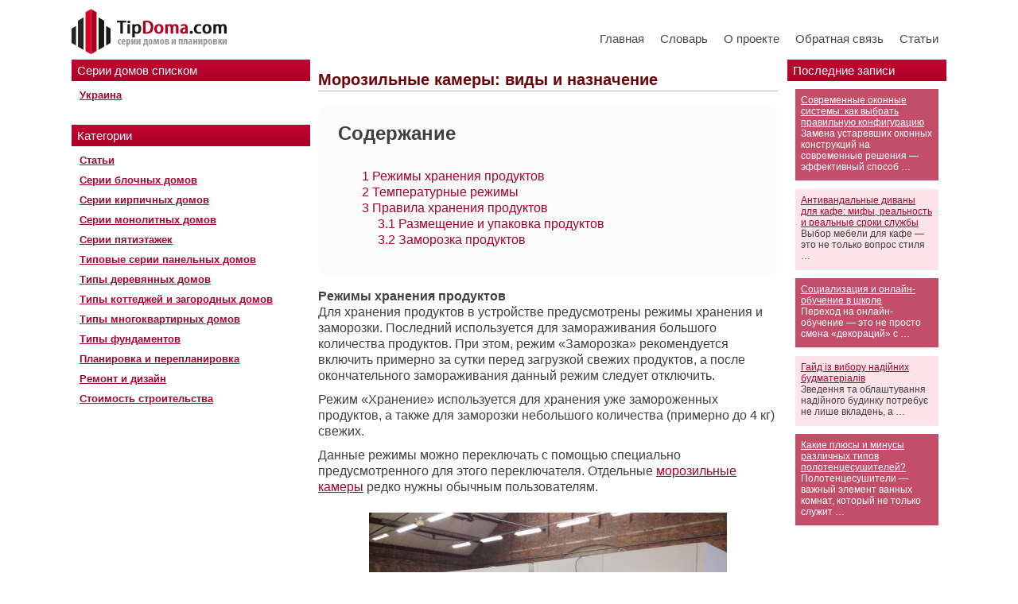

--- FILE ---
content_type: text/html; charset=UTF-8
request_url: https://tipdoma.com/2020/01/morozilnye-kamery-vidy-i-naznachenie/
body_size: 29563
content:
<!DOCTYPE html><html xmlns="http://www.w3.org/1999/xhtml"><head><meta http-equiv="Content-Type" content="text/html; charset=UTF-8" /><title>Морозильные камеры: виды и назначение</title><meta name="viewport" content="width=device-width, initial-scale=1"><meta name='yandex-verification' content='7f3bee286bd96e87' /><link type="text/css" rel="stylesheet" href="https://tipdoma.com/wp-content/themes/tipdoma/style.css" /><link type="text/css" rel="stylesheet" href="https://tipdoma.com/wp-content/themes/tipdoma/validation_engine.css" /><link type="text/css" rel="stylesheet" href="https://tipdoma.com/wp-content/themes/tipdoma/colorbox.css" /><link type="text/css" rel="stylesheet" href="https://tipdoma.com/wp-content/themes/tipdoma/responsive.css" /> <script type="text/javascript" src="https://tipdoma.com/wp-content/themes/tipdoma/js/jquery.js"></script> <script type="text/javascript" src="https://tipdoma.com/wp-content/themes/tipdoma/js/jquery.filestyle.js"></script> <script type="text/javascript" src="https://tipdoma.com/wp-content/themes/tipdoma/js/jquery.validation_engine.js"></script> <script type="text/javascript" src="https://tipdoma.com/wp-content/themes/tipdoma/js/jquery.validation_engine_ru.js"></script> <script type="text/javascript" src="https://tipdoma.com/wp-content/themes/tipdoma/js/jquery.colorbox.js"></script> <script src='https://www.google.com/recaptcha/api.js'></script> <script type="text/javascript">function switchCityList(region) {
			if(!region) region = 0;
			$('select[name=city]').hide().attr('disabled', 'disabled');
			$('#cf-city-' + region).show().removeAttr('disabled');
			$('#cf-city-1').validationEngine('hidePrompt');
			$('#cf-city-2').validationEngine('hidePrompt');
		}
		function open_map(classified_id) {
			var width = 600;
			var height = 400;
			window.open('https://tipdoma.com/map/?id=' + classified_id, '_blank', 'width=' + width + ', height=' + height + ', left=' + ((window.innerWidth - width) / 2) + ', top=' + ((window.innerHeight - height) / 2) + ', location=0, toolbar=0, menubar=0, status=0, scrollbars=0, resizable=0');
		}
		$(function() {
			$('#classifieds-add-form input[type=file]').filestyle({
				width: 118,
				image: 'https://tipdoma.com/wp-content/themes/tipdoma/images/upload_button.png',
				imageheight: 24,
				imagewidth: 24
			});
			$('#classifieds-add-form').validationEngine();
			$('#efaq-add-form').validationEngine();

			$('#classified-full a[rel=image]').colorbox({maxWidth: '95%', maxHeight: '95%', scalePhotos: true, next: 'вперед', previous: 'назад', close: 'закрыть', fixed: true});
		});</script> <style type="text/css">#post-2175{display:none}</style><link rel="canonical" href="https://tipdoma.com/2020/01/morozilnye-kamery-vidy-i-naznachenie/" /><meta property="og:locale" content="ru_RU" /><meta property="og:type" content="article" /><meta property="og:title" content="Морозильные камеры: виды и назначение" /><meta property="og:description" content="Содержание 1 Режимы хранения продуктов 2 Температурные режимы 3 Правила хранения продуктов 3.1 Размещение и упаковка продуктов 3.2 Заморозка продуктов Режимы хранения продуктов Для хранения продуктов в устройстве предусмотрены режимы хранения и заморозки. Последний используется для замораживания большого количества продуктов. При этом, режим «Заморозка» рекомендуется включить примерно за сутки перед загрузкой свежих продуктов, а после &hellip;" /><meta property="og:url" content="https://tipdoma.com/2020/01/morozilnye-kamery-vidy-i-naznachenie/" /><meta property="og:site_name" content="Типы Домов" /><meta property="article:section" content="Статьи" /><meta property="article:published_time" content="2020-01-16T18:39:51+00:00" /><meta property="article:modified_time" content="2022-09-09T21:07:18+00:00" /><meta property="og:updated_time" content="2022-09-09T21:07:18+00:00" /><meta property="og:image" content="https://tipdoma.com/wp-content/uploads/2020/01/buyer-guide-mini-fridge1.jpg" /><meta property="og:image:secure_url" content="https://tipdoma.com/wp-content/uploads/2020/01/buyer-guide-mini-fridge1.jpg" /><meta property="og:image:width" content="650" /><meta property="og:image:height" content="450" /><meta name="twitter:card" content="summary_large_image" /><meta name="twitter:description" content="Содержание 1 Режимы хранения продуктов 2 Температурные режимы 3 Правила хранения продуктов 3.1 Размещение и упаковка продуктов 3.2 Заморозка продуктов Режимы хранения продуктов Для хранения продуктов в устройстве предусмотрены режимы хранения и заморозки. Последний используется для замораживания большого количества продуктов. При этом, режим «Заморозка» рекомендуется включить примерно за сутки перед загрузкой свежих продуктов, а после [&hellip;]" /><meta name="twitter:title" content="Морозильные камеры: виды и назначение" /><meta name="twitter:image" content="https://tipdoma.com/wp-content/uploads/2020/01/buyer-guide-mini-fridge1.jpg" /> <script type='application/ld+json' class='yoast-schema-graph yoast-schema-graph--main'>{"@context":"https://schema.org","@graph":[{"@type":"Organization","@id":"https://tipdoma.com/#organization","name":"","url":"https://tipdoma.com/","sameAs":[]},{"@type":"WebSite","@id":"https://tipdoma.com/#website","url":"https://tipdoma.com/","name":"\u0422\u0438\u043f\u044b \u0414\u043e\u043c\u043e\u0432","publisher":{"@id":"https://tipdoma.com/#organization"},"potentialAction":{"@type":"SearchAction","target":"https://tipdoma.com/?s={search_term_string}","query-input":"required name=search_term_string"}},{"@type":"WebPage","@id":"https://tipdoma.com/2020/01/morozilnye-kamery-vidy-i-naznachenie/#webpage","url":"https://tipdoma.com/2020/01/morozilnye-kamery-vidy-i-naznachenie/","inLanguage":"ru-RU","name":"\u041c\u043e\u0440\u043e\u0437\u0438\u043b\u044c\u043d\u044b\u0435 \u043a\u0430\u043c\u0435\u0440\u044b: \u0432\u0438\u0434\u044b \u0438 \u043d\u0430\u0437\u043d\u0430\u0447\u0435\u043d\u0438\u0435","isPartOf":{"@id":"https://tipdoma.com/#website"},"image":{"@type":"ImageObject","@id":"https://tipdoma.com/2020/01/morozilnye-kamery-vidy-i-naznachenie/#primaryimage","url":"https://tipdoma.com/wp-content/uploads/2020/01/buyer-guide-mini-fridge1.jpg","width":650,"height":450},"primaryImageOfPage":{"@id":"https://tipdoma.com/2020/01/morozilnye-kamery-vidy-i-naznachenie/#primaryimage"},"datePublished":"2020-01-16T18:39:51+00:00","dateModified":"2022-09-09T21:07:18+00:00"},{"@type":"Article","@id":"https://tipdoma.com/2020/01/morozilnye-kamery-vidy-i-naznachenie/#article","isPartOf":{"@id":"https://tipdoma.com/2020/01/morozilnye-kamery-vidy-i-naznachenie/#webpage"},"author":{"@id":"https://tipdoma.com/author/administrator/#author"},"headline":"\u041c\u043e\u0440\u043e\u0437\u0438\u043b\u044c\u043d\u044b\u0435 \u043a\u0430\u043c\u0435\u0440\u044b: \u0432\u0438\u0434\u044b \u0438 \u043d\u0430\u0437\u043d\u0430\u0447\u0435\u043d\u0438\u0435","datePublished":"2020-01-16T18:39:51+00:00","dateModified":"2022-09-09T21:07:18+00:00","commentCount":0,"mainEntityOfPage":{"@id":"https://tipdoma.com/2020/01/morozilnye-kamery-vidy-i-naznachenie/#webpage"},"publisher":{"@id":"https://tipdoma.com/#organization"},"image":{"@id":"https://tipdoma.com/2020/01/morozilnye-kamery-vidy-i-naznachenie/#primaryimage"},"articleSection":"\u0421\u0442\u0430\u0442\u044c\u0438"},{"@type":["Person"],"@id":"https://tipdoma.com/author/administrator/#author","name":"administrator","image":{"@type":"ImageObject","@id":"https://tipdoma.com/#authorlogo","url":"https://secure.gravatar.com/avatar/37f4224678acf1a38db42bf966183520?s=96&d=retro&r=g","caption":"administrator"},"sameAs":[]}]}</script> <link rel='dns-prefetch' href='//fonts.googleapis.com' /><link rel="alternate" type="application/rss+xml" title="Типы Домов &raquo; Лента комментариев к &laquo;Морозильные камеры: виды и назначение&raquo;" href="https://tipdoma.com/2020/01/morozilnye-kamery-vidy-i-naznachenie/feed/" /><style type="text/css">img.wp-smiley,img.emoji{display:inline!important;border:none!important;box-shadow:none!important;height:1em!important;width:1em!important;margin:0 .07em!important;vertical-align:-0.1em!important;background:none!important;padding:0!important}</style><link rel='stylesheet' id='yarppWidgetCss-css'  href='https://tipdoma.com/wp-content/plugins/modesco-yarpp/style/widget.css' type='text/css' media='all' /><link rel='stylesheet' id='box_css-css'  href='https://tipdoma.com/wp-content/plugins/modesco-author-box/css/box_style.min.css' type='text/css' media='all' /><link rel='stylesheet' id='anycomment-styles-css'  href='https://tipdoma.com/wp-content/cache/busting/1/wp-content/plugins/anycomment/static/css/main.min-08f327e8f15679b35daf9b6716f5edb7.css' type='text/css' media='all' /><link rel='stylesheet' id='anycomment-google-font-css'  href='https://fonts.googleapis.com/css?family=Noto+Sans%3A400%2C700&#038;subset=cyrillic&#038;ver=4.9.26' type='text/css' media='all' /><link rel='stylesheet' id='contact-form-7-css'  href='https://tipdoma.com/wp-content/cache/busting/1/wp-content/plugins/contact-form-7/includes/css/styles-5.1.3.css' type='text/css' media='all' /><link rel='stylesheet' id='jquery.fancybox-css'  href='https://tipdoma.com/wp-content/cache/busting/1/wp-content/plugins/modesco-fotorama/fancy-box/jquery.fancybox-2.1.7.css' type='text/css' media='all' /><link rel='stylesheet' id='toc-screen-css'  href='https://tipdoma.com/wp-content/cache/busting/1/wp-content/plugins/modesco-table-of-contents-plus/screen-1404.css' type='text/css' media='all' /><link rel='stylesheet' id='hamburger.css-css'  href='https://tipdoma.com/wp-content/cache/busting/1/wp-content/plugins/wp-responsive-menu/css/wpr-hamburger-1.0.css' type='text/css' media='all' /><link rel='stylesheet' id='wprmenu.css-css'  href='https://tipdoma.com/wp-content/cache/busting/1/wp-content/plugins/wp-responsive-menu/css/wprmenu-1.0.css' type='text/css' media='all' /><style id='wprmenu.css-inline-css' type='text/css'>@media only screen and (max-width:768px){html body div.wprm-wrapper{overflow:scroll}#mg-wprm-wrap ul li{border-top:solid 1px rgba(255,255,255,.05);border-bottom:solid 1px rgba(255,255,255,.05)}#wprmenu_bar{background-color:#b4022b}html body div#mg-wprm-wrap .wpr_submit .icon.icon-search{color:#FFF}#wprmenu_bar .menu_title,#wprmenu_bar .wprmenu_icon_menu{color:#FFF}#wprmenu_bar .menu_title{font-size:20px;font-weight:400}#mg-wprm-wrap li.menu-item a{font-size:15px;text-transform:uppercase;font-weight:400}#mg-wprm-wrap li.menu-item-has-children ul.sub-menu a{font-size:15px;text-transform:uppercase;font-weight:400}#mg-wprm-wrap li.current-menu-item>a{background:#b4022b}#mg-wprm-wrap li.current-menu-item>a,#mg-wprm-wrap li.current-menu-item span.wprmenu_icon{color:#FFFFFF!important}#mg-wprm-wrap{background-color:#b4022b}.cbp-spmenu-push-toright{left:80%}.cbp-spmenu-push-toright .mm-slideout{left:80%}.cbp-spmenu-push-toleft{left:-80%}#mg-wprm-wrap.cbp-spmenu-right,#mg-wprm-wrap.cbp-spmenu-left,#mg-wprm-wrap.cbp-spmenu-right.custom,#mg-wprm-wrap.cbp-spmenu-left.custom,.cbp-spmenu-vertical{width:80%;max-width:400px}#mg-wprm-wrap ul#wprmenu_menu_ul li.menu-item a,div#mg-wprm-wrap ul li span.wprmenu_icon{color:#FFFFFF!important}#mg-wprm-wrap ul#wprmenu_menu_ul li.menu-item a:hover{background:#b4022b;color:#FFFFFF!important}div#mg-wprm-wrap ul>li:hover>span.wprmenu_icon{color:#FFFFFF!important}.wprmenu_bar .hamburger-inner,.wprmenu_bar .hamburger-inner::before,.wprmenu_bar .hamburger-inner::after{background:#FFF}.wprmenu_bar .hamburger:hover .hamburger-inner,.wprmenu_bar .hamburger:hover .hamburger-inner::before,.wprmenu_bar .hamburger:hover .hamburger-inner::after{background:#FFF}div.wprmenu_bar div.hamburger{padding-right:6px!important}#wprmenu_menu.left{width:80%;left:-80%;right:auto}#wprmenu_menu.right{width:80%;right:-80%;left:auto}html body div#wprmenu_bar{height:px}#mg-wprm-wrap.cbp-spmenu-left,#mg-wprm-wrap.cbp-spmenu-right,#mg-widgetmenu-wrap.cbp-spmenu-widget-left,#mg-widgetmenu-wrap.cbp-spmenu-widget-right{top:px!important}.wprmenu_bar .hamburger{float:left}.wprmenu_bar #custom_menu_icon.hamburger{top:0;left:0;float:left!important;background-color:#CCC}.custMenu #custom_menu_icon{display:block}html{padding-top:42px!important}#wprmenu_bar,#mg-wprm-wrap{display:block}div#wpadminbar{position:fixed}}</style><link rel='stylesheet' id='wpr_icons-css'  href='https://tipdoma.com/wp-content/cache/busting/1/wp-content/plugins/wp-responsive-menu/inc/icons/style-1.0.css' type='text/css' media='all' /><link rel='stylesheet' id='ns-category-widget-tree-style-css'  href='https://tipdoma.com/wp-content/cache/busting/1/wp-content/plugins/ns-category-widget/public/assets/css/themes/default/style-3.0.0.css' type='text/css' media='all' /><link rel='stylesheet' id='yarpp-thumbnails-yarpp-thumbnail-css'  href='https://tipdoma.com/wp-content/plugins/modesco-yarpp/includes/styles_thumbnails.css.php?width=170&#038;height=130&#038;ver=5.0' type='text/css' media='all' /><link rel='stylesheet' id='fancybox-css'  href='https://tipdoma.com/wp-content/cache/busting/1/wp-content/plugins/easy-fancybox/css/jquery.fancybox.min-1.3.24.css' type='text/css' media='screen' /><style id='fancybox-inline-css' type='text/css'>#fancybox-content{border-color:gba(255,255,255,.52);}</style><style id='rocket-lazyload-inline-css' type='text/css'>.rll-youtube-player{position:relative;padding-bottom:56.23%;height:0;overflow:hidden;max-width:100%}.rll-youtube-player iframe{position:absolute;top:0;left:0;width:100%;height:100%;z-index:100;background:0 0}.rll-youtube-player img{bottom:0;display:block;left:0;margin:auto;max-width:100%;width:100%;position:absolute;right:0;top:0;border:none;height:auto;cursor:pointer;-webkit-transition:.4s all;-moz-transition:.4s all;transition:.4s all}.rll-youtube-player img:hover{-webkit-filter:brightness(75%)}.rll-youtube-player .play{height:72px;width:72px;left:50%;top:50%;margin-left:-36px;margin-top:-36px;position:absolute;background:url(https://tipdoma.com/wp-content/plugins/wp-rocket/assets/img/youtube.png) no-repeat;cursor:pointer}</style><link rel='stylesheet' id='yarppRelatedCss-css'  href='https://tipdoma.com/wp-content/plugins/modesco-yarpp/style/related.css' type='text/css' media='all' /> <script type='text/javascript' src='https://tipdoma.com/wp-content/cache/busting/1/wp-includes/js/jquery/jquery-1.12.4.js'></script> <script type='text/javascript' src='https://tipdoma.com/wp-content/cache/busting/1/wp-includes/js/jquery/jquery-migrate.min-1.4.1.js'></script> <script type='text/javascript' src='https://tipdoma.com/wp-content/cache/busting/1/wp-content/plugins/scroll-to-top/js/stt-1.0.js'></script> <script type='text/javascript' src='https://tipdoma.com/wp-content/cache/busting/1/wp-content/plugins/modesco-fotorama/fancy-box/jquery.fancybox.pack-2.1.7.js'></script> <script type='text/javascript' src='https://tipdoma.com/wp-content/cache/busting/1/wp-content/plugins/wp-responsive-menu/js/modernizr.custom-1.0.js'></script> <script type='text/javascript' src='https://tipdoma.com/wp-content/cache/busting/1/wp-content/plugins/wp-responsive-menu/js/jquery.touchSwipe.min-1.0.js'></script> <script type='text/javascript'>/* <![CDATA[ */ var wprmenu = {"zooming":"no","from_width":"768","push_width":"400","menu_width":"80","parent_click":"yes","swipe":"yes","enable_overlay":""}; /* ]]> */</script> <script type='text/javascript' src='https://tipdoma.com/wp-content/cache/busting/1/wp-content/plugins/wp-responsive-menu/js/wprmenu-1.0.js'></script> <link rel='https://api.w.org/' href='https://tipdoma.com/wp-json/' /><link rel='shortlink' href='https://tipdoma.com/?p=16382' />  <script async src="https://www.googletagmanager.com/gtag/js?id=G-L57HHHTSGK"></script> <script>window.dataLayer = window.dataLayer || [];
  function gtag(){dataLayer.push(arguments);}
  gtag('js', new Date());

  gtag('config', 'G-L57HHHTSGK');</script> <link rel="stylesheet" href="https://cdnjs.cloudflare.com/ajax/libs/font-awesome/4.5.0/css/font-awesome.min.css" /><style type="text/css">div#toc_container{width:100%}</style> <script type="text/javascript">/* <![CDATA[ */ //<![CDATA[
  			jQuery(document).ready(function(){
    			jQuery("body").append("<div id=\"scroll_to_top\"><a href=\"#top\">Вверх&uarr;</a></div>");
    			jQuery("#scroll_to_top a").css({	'display' : 'none', 'z-index' : '9', 'position' : 'fixed', 'top' : '100%', 'width' : '110px', 'margin-top' : '-30px', 'right' : '50%', 'margin-left' : '-50px', 'height' : '20px', 'padding' : '3px 5px', 'font-size' : '14px', 'text-align' : 'center', 'padding' : '3px', 'color' : '#FFFFFF', 'background-color' : '#222222', '-moz-border-radius' : '5px', '-khtml-border-radius' : '5px', '-webkit-border-radius' : '5px', 'opacity' : '.8', 'text-decoration' : 'none'});	
    			jQuery('#scroll_to_top a').click(function(){
					jQuery('html, body').animate({scrollTop:0}, 'slow');
				});

    		});
  			
			//]]> /* ]]> */</script> <link rel="stylesheet" type="text/css" media="screen" href="https://tipdoma.com/wp-content/plugins/wp-gbcf/wp-gbcf_themes/default.css" /> <!--[if IE]><script src="https://tipdoma.com/wp-content/plugins/wp-gbcf/wp-gbcf_focus.js" type="text/javascript"></script><![endif]--><link rel="stylesheet" href="https://tipdoma.com/wp-content/plugins/wp-page-numbers/classic/wp-page-numbers.css" type="text/css" media="screen" /><style></style><script>var ajaxUrlFlatPM = "https://tipdoma.com/wp-admin/admin-ajax.php"</script><noscript><style id="rocket-lazyload-nojs-css">.rll-youtube-player,[data-lazy-src]{display:none!important}</style></noscript>  <script type="text/javascript">(function($){
	'use strict';
	$(document).on('ready',function(){
		var footerOff = false;

		var yaDir1El  = $('#yandexdirect');
		var yaDir1Off = yaDir1El.offset().top;
		var yaDir1Fix = false;
		var yaDir1H   = false;

		var yaDir2El  = $('#yandexdirect2');
		var yaDir2Off = yaDir2El.offset().top;
		var yaDir2Fix = false;
		var yaDir2H   = false;

		var cssValues   = {'position':'relative','top':'0','z-index':'70','width':'180px'};
		var cssRelative = {'position':'relative','top':'0','bottom':'auto'};
		var cssFixed    = {'position':'fixed','top':'0','bottom':'auto'};
		var cssAbsolute = {'position':'absolute','top':'auto','bottom':'0'};
		var maxSideH    = false;
		var maxH 		= false;

		yaDir1El.css(cssValues);
		yaDir2El.css(cssValues);

		$(window).on('load',function(){
			var docHeight = $(document).height();
			var contentH     = $('#content').outerHeight();
			var lSideH    = $('#l_sidebar').outerHeight();
			var rSideH    = $('#r_sidebar').outerHeight();

			maxSideH = (lSideH > rSideH ? lSideH : rSideH);
			maxH     = (contentH > maxSideH ? contentH : maxSideH);
			console.log(contentH);
			console.log(lSideH);
			console.log(rSideH);


			yaDir1H       = yaDir1El.outerHeight();
			var yaDir1Bot = yaDir1Off + yaDir1H;
			yaDir1Fix     = (docHeight > yaDir1Bot ? true : false);
			if (yaDir1Fix) {
				$('#l_sidebar').height(maxH);
			}
			

			yaDir2H   = yaDir2El.outerHeight();
			var yaDir2Bot = yaDir2Off + yaDir2H;
			yaDir2Fix = (docHeight >= yaDir2Bot ? true : false);
			if (yaDir2Fix) {
				// yaDir2El.parent().css('height',yaDir2H+'px');
				$('#r_sidebar').height(maxH);
			}

			if ((yaDir1Fix || yaDir2Fix) && maxH) {
				$('#content').height(maxH);
			}

			footerOff = $('#footer').offset().top;
		});

		// yaDir2El.parent().css('height',yaDir2El.height()+'px');

		$(window).on('scroll',function(){
			var yScroll   = $(this).scrollTop();
			var winScroll = $(window).scrollTop();

			var yaDir1Pos = yaDir1El.css('position');
			var yaDir1Abs = winScroll + yaDir1H;

			var yaDir2Pos = yaDir2El.css('position');
			var yaDir2Abs = winScroll + yaDir2H;

			if (yaDir1Fix) {
				if (yaDir1Pos !== 'fixed' && yScroll > yaDir1Off && yaDir1Abs < footerOff) {
					yaDir1El.css(cssFixed);
				} else if (yaDir1Abs >= footerOff) {
					yaDir1El.css(cssAbsolute);
					$('#l_sidebar').css('position','relative');
				} else if (yScroll <= yaDir1Off && yaDir1Abs < footerOff) {
					yaDir1El.css(cssRelative);
				}
			}
			if (yaDir2Fix) {
				if (yaDir2Pos !== 'fixed' && yScroll > yaDir2Off && yaDir2Abs < footerOff) {
					yaDir2El.css(cssFixed);
				} else if (yaDir2Abs >= footerOff) {
					yaDir2El.css(cssAbsolute);
					$('#r_sidebar').css('position','relative');
				} else if (yScroll <= yaDir2Off && yaDir2Abs < footerOff) {
					yaDir2El.css(cssRelative);
				}
			}
		});
	});
})(jQuery);

function getscroll(){
 if (self.pageYOffset){
  yScroll = self.pageYOffset;
  xScroll = self.pageXOffset;
 } else if (document.documentElement && document.documentElement.scrollTop){
  yScroll = document.documentElement.scrollTop;
  xScroll = document.documentElement.scrollLeft;
 } else if (document.body){
  yScroll = document.body.scrollTop;
  xScroll = document.body.scrollLeft; 
 }
};</script> <script type="text/javascript" src="//vk.com/js/api/openapi.js?63"></script> <script type="text/javascript">VK.init({apiId: 3227565, onlyWidgets: true});</script> <style>.desktop .desktop{display:none}</style> <script type="text/javascript">$(document).ready(function(){

            $(".nav-mobile .btn-mobile").click(function(e){
                e.preventDefault();
		console.log($("#navigation").hasClass("opened"));
                if(!$("#navigation").hasClass("opened")){
                    $(this).addClass('opened');
                    $("#navigation").slideDown().addClass('opened');
                    $("#navigation").animate({
                        height:"192px",
                        top:"75px"
                    },500, function(){
                        $(this).addClass('opened');
                    });
                }else{
                    $(this).removeClass('opened');
     
                    $("#navigation").animate({
                        height: 0,
                    },500, function(){
                        $(this).removeClass('opened');
                    });
                }

            });
            
            if ($(document).width()<=800) {
	      $("#l_sidebar .block .title").click(function(e){
		e.preventDefault();
		if (!$(this).hasClass("opened")) {
		  $("#l_sidebar .block .textwidget").slideUp();
		  $("#l_sidebar .block .title").removeClass('opened');
		  $(this).parent().find(".textwidget").slideDown();
		  $(this).addClass('opened');
		} else {
		  $(this).parent().find(".textwidget").slideUp();
		  $(this).removeClass('opened');
		}
	      });
            }

        });</script> <link rel="canonical" href="https://tipdoma.com/2020/01/morozilnye-kamery-vidy-i-naznachenie/" /><meta property="og:locale" content="ru_RU" /><meta property="og:type" content="article" /><meta property="og:title" content="Морозильные камеры: виды и назначение" /><meta property="og:description" content="Содержание 1 Режимы хранения продуктов 2 Температурные режимы 3 Правила хранения продуктов 3.1 Размещение и упаковка продуктов 3.2 Заморозка продуктов Режимы хранения продуктов Для хранения продуктов в устройстве предусмотрены режимы хранения и заморозки. Последний используется для замораживания большого количества продуктов. При этом, режим «Заморозка» рекомендуется включить примерно за сутки перед загрузкой свежих продуктов, а после &hellip;" /><meta property="og:url" content="https://tipdoma.com/2020/01/morozilnye-kamery-vidy-i-naznachenie/" /><meta property="og:site_name" content="Типы Домов" /><meta property="article:section" content="Статьи" /><meta property="article:published_time" content="2020-01-16T18:39:51+00:00" /><meta property="article:modified_time" content="2022-09-09T21:07:18+00:00" /><meta property="og:updated_time" content="2022-09-09T21:07:18+00:00" /><meta property="og:image" content="https://tipdoma.com/wp-content/uploads/2020/01/buyer-guide-mini-fridge1.jpg" /><meta property="og:image:secure_url" content="https://tipdoma.com/wp-content/uploads/2020/01/buyer-guide-mini-fridge1.jpg" /><meta property="og:image:width" content="650" /><meta property="og:image:height" content="450" /> <script type='application/ld+json' class='yoast-schema-graph yoast-schema-graph--main'>{"@context":"https://schema.org","@graph":[{"@type":"Organization","@id":"https://tipdoma.com/#organization","name":"","url":"https://tipdoma.com/","sameAs":[]},{"@type":"WebSite","@id":"https://tipdoma.com/#website","url":"https://tipdoma.com/","name":"\u0422\u0438\u043f\u044b \u0414\u043e\u043c\u043e\u0432","publisher":{"@id":"https://tipdoma.com/#organization"},"potentialAction":{"@type":"SearchAction","target":"https://tipdoma.com/?s={search_term_string}","query-input":"required name=search_term_string"}},{"@type":"WebPage","@id":"https://tipdoma.com/2020/01/morozilnye-kamery-vidy-i-naznachenie/#webpage","url":"https://tipdoma.com/2020/01/morozilnye-kamery-vidy-i-naznachenie/","inLanguage":"ru-RU","name":"\u041c\u043e\u0440\u043e\u0437\u0438\u043b\u044c\u043d\u044b\u0435 \u043a\u0430\u043c\u0435\u0440\u044b: \u0432\u0438\u0434\u044b \u0438 \u043d\u0430\u0437\u043d\u0430\u0447\u0435\u043d\u0438\u0435","isPartOf":{"@id":"https://tipdoma.com/#website"},"image":{"@type":"ImageObject","@id":"https://tipdoma.com/2020/01/morozilnye-kamery-vidy-i-naznachenie/#primaryimage","url":"https://tipdoma.com/wp-content/uploads/2020/01/buyer-guide-mini-fridge1.jpg","width":650,"height":450},"primaryImageOfPage":{"@id":"https://tipdoma.com/2020/01/morozilnye-kamery-vidy-i-naznachenie/#primaryimage"},"datePublished":"2020-01-16T18:39:51+00:00","dateModified":"2022-09-09T21:07:18+00:00"},{"@type":"Article","@id":"https://tipdoma.com/2020/01/morozilnye-kamery-vidy-i-naznachenie/#article","isPartOf":{"@id":"https://tipdoma.com/2020/01/morozilnye-kamery-vidy-i-naznachenie/#webpage"},"author":{"@id":"https://tipdoma.com/author/administrator/#author"},"headline":"\u041c\u043e\u0440\u043e\u0437\u0438\u043b\u044c\u043d\u044b\u0435 \u043a\u0430\u043c\u0435\u0440\u044b: \u0432\u0438\u0434\u044b \u0438 \u043d\u0430\u0437\u043d\u0430\u0447\u0435\u043d\u0438\u0435","datePublished":"2020-01-16T18:39:51+00:00","dateModified":"2022-09-09T21:07:18+00:00","commentCount":0,"mainEntityOfPage":{"@id":"https://tipdoma.com/2020/01/morozilnye-kamery-vidy-i-naznachenie/#webpage"},"publisher":{"@id":"https://tipdoma.com/#organization"},"image":{"@id":"https://tipdoma.com/2020/01/morozilnye-kamery-vidy-i-naznachenie/#primaryimage"},"articleSection":"\u0421\u0442\u0430\u0442\u044c\u0438"},{"@type":["Person"],"@id":"https://tipdoma.com/author/administrator/#author","name":"administrator","image":{"@type":"ImageObject","@id":"https://tipdoma.com/#authorlogo","url":"https://secure.gravatar.com/avatar/37f4224678acf1a38db42bf966183520?s=96&d=retro&r=g","caption":"administrator"},"sameAs":[]}]}</script> <link rel='dns-prefetch' href='//fonts.googleapis.com' /><link rel="alternate" type="application/rss+xml" title="Типы Домов &raquo; Лента комментариев к &laquo;Морозильные камеры: виды и назначение&raquo;" href="https://tipdoma.com/2020/01/morozilnye-kamery-vidy-i-naznachenie/feed/" /><link rel='https://api.w.org/' href='https://tipdoma.com/wp-json/' /><link rel='shortlink' href='https://tipdoma.com/?p=16382' />  <script async src="https://www.googletagmanager.com/gtag/js?id=G-L57HHHTSGK"></script> <script>window.dataLayer = window.dataLayer || [];
  function gtag(){dataLayer.push(arguments);}
  gtag('js', new Date());

  gtag('config', 'G-L57HHHTSGK');</script> <link rel="stylesheet" href="https://cdnjs.cloudflare.com/ajax/libs/font-awesome/4.5.0/css/font-awesome.min.css" /><style type="text/css">div#toc_container{width:100%}</style> <script type="text/javascript">/* <![CDATA[ */ //<![CDATA[
  			jQuery(document).ready(function(){
    			jQuery("body").append("<div id=\"scroll_to_top\"><a href=\"#top\">Вверх&uarr;</a></div>");
    			jQuery("#scroll_to_top a").css({	'display' : 'none', 'z-index' : '9', 'position' : 'fixed', 'top' : '100%', 'width' : '110px', 'margin-top' : '-30px', 'right' : '50%', 'margin-left' : '-50px', 'height' : '20px', 'padding' : '3px 5px', 'font-size' : '14px', 'text-align' : 'center', 'padding' : '3px', 'color' : '#FFFFFF', 'background-color' : '#222222', '-moz-border-radius' : '5px', '-khtml-border-radius' : '5px', '-webkit-border-radius' : '5px', 'opacity' : '.8', 'text-decoration' : 'none'});	
    			jQuery('#scroll_to_top a').click(function(){
					jQuery('html, body').animate({scrollTop:0}, 'slow');
				});

    		});
  			
			//]]> /* ]]> */</script> <link rel="stylesheet" type="text/css" media="screen" href="https://tipdoma.com/wp-content/plugins/wp-gbcf/wp-gbcf_themes/default.css" /> <!--[if IE]><script src="https://tipdoma.com/wp-content/plugins/wp-gbcf/wp-gbcf_focus.js" type="text/javascript"></script><![endif]--><link rel="stylesheet" href="https://tipdoma.com/wp-content/plugins/wp-page-numbers/classic/wp-page-numbers.css" type="text/css" media="screen" /><style></style><script>var ajaxUrlFlatPM = "https://tipdoma.com/wp-admin/admin-ajax.php"</script><noscript><style id="rocket-lazyload-nojs-css">.rll-youtube-player,[data-lazy-src]{display:none!important}</style></noscript><meta name="yandex-verification" content="4e1db0f511049d88" /><meta name="google-site-verification" content="Z4UXYi5CbGpd51mH_-I4Ywk7mDwPTqU-N2sTvqiF8TI" /><meta name="27976c88717aa51eaf746ea50e426f6b" content=""></head><body><div id="main"><div id="header"><div class="header_inner"> <a class="logo-img" href="https://tipdoma.com/" title="На главную"> <img src="data:image/svg+xml,%3Csvg%20xmlns='http://www.w3.org/2000/svg'%20viewBox='0%200%200%200'%3E%3C/svg%3E" alt="" data-lazy-src="/wp-content/themes/tipdoma/images/logo-m.png"/><noscript><img src="/wp-content/themes/tipdoma/images/logo-m.png" alt=""/></noscript> </a><div class="menu-main-container"><ul id="navigation" class="menu"><li id="menu-item-6962" class="menu-item menu-item-type-custom menu-item-object-custom menu-item-6962"><a href="/">Главная</a></li><li id="menu-item-6964" class="menu-item menu-item-type-post_type menu-item-object-page menu-item-6964"><a href="https://tipdoma.com/slovar-terminov/">Словарь</a></li><li id="menu-item-6965" class="menu-item menu-item-type-post_type menu-item-object-page menu-item-6965"><a href="https://tipdoma.com/about/">О проекте</a></li><li id="menu-item-6966" class="menu-item menu-item-type-post_type menu-item-object-page menu-item-6966"><a href="https://tipdoma.com/contacts/">Обратная связь</a></li><li id="menu-item-6967" class="menu-item menu-item-type-taxonomy menu-item-object-category current-post-ancestor current-menu-parent current-post-parent menu-item-has-children menu-item-6967"><a href="https://tipdoma.com/category/articles/">Статьи</a><ul class="sub-menu"><li id="menu-item-6974" class="menu-item menu-item-type-taxonomy menu-item-object-category menu-item-6974"><a href="https://tipdoma.com/category/pereplanirovka/">Планировка и перепланировка</a></li><li id="menu-item-6975" class="menu-item menu-item-type-taxonomy menu-item-object-category menu-item-6975"><a href="https://tipdoma.com/category/remont-i-dizajn/">Ремонт и дизайн</a></li><li id="menu-item-6973" class="menu-item menu-item-type-taxonomy menu-item-object-category menu-item-6973"><a href="https://tipdoma.com/category/analitika-i-pravo/">Аналитика и право</a></li></ul></li></ul></div></div></div><div id="l_sidebar"><div class="widget_text block"><span class="title">Серии домов списком</span><div class="textwidget custom-html-widget"><ul class="menu"><li><a href="https://tipdoma.com/serii-domov-ukraina/">Украина</a></li></ul></div></div><div class="block"><span class="title">Категории</span><div class="menu-kategorii-container"><ul id="menu-kategorii" class="menu"><li id="menu-item-6984" class="menu-item menu-item-type-taxonomy menu-item-object-category current-post-ancestor current-menu-parent current-post-parent menu-item-6984"><a href="https://tipdoma.com/category/articles/">Статьи</a></li><li id="menu-item-6980" class="menu-item menu-item-type-taxonomy menu-item-object-category menu-item-6980"><a href="https://tipdoma.com/category/tipovye-serii-blochnyx-domov/">Серии блочных домов</a></li><li id="menu-item-6981" class="menu-item menu-item-type-taxonomy menu-item-object-category menu-item-6981"><a href="https://tipdoma.com/category/serii-kirpichnyh-domov/">Серии кирпичных домов</a></li><li id="menu-item-6982" class="menu-item menu-item-type-taxonomy menu-item-object-category menu-item-6982"><a href="https://tipdoma.com/category/serii-monolitnyx-domov/">Серии монолитных домов</a></li><li id="menu-item-6983" class="menu-item menu-item-type-taxonomy menu-item-object-category menu-item-6983"><a href="https://tipdoma.com/category/serii-pjatijetazhek/">Серии пятиэтажек</a></li><li id="menu-item-6986" class="menu-item menu-item-type-taxonomy menu-item-object-category menu-item-6986"><a href="https://tipdoma.com/category/panelnye-doma/">Типовые серии панельных домов</a></li><li id="menu-item-6987" class="menu-item menu-item-type-taxonomy menu-item-object-category menu-item-6987"><a href="https://tipdoma.com/category/tipy-derevyannyx-domov/">Типы деревянных домов</a></li><li id="menu-item-6988" class="menu-item menu-item-type-taxonomy menu-item-object-category menu-item-6988"><a href="https://tipdoma.com/category/tipy-cottagey/">Типы коттеджей и загородных домов</a></li><li id="menu-item-6989" class="menu-item menu-item-type-taxonomy menu-item-object-category menu-item-6989"><a href="https://tipdoma.com/category/mnogo-kvartir/">Типы многоквартирных домов</a></li><li id="menu-item-6990" class="menu-item menu-item-type-taxonomy menu-item-object-category menu-item-6990"><a href="https://tipdoma.com/category/fundaments/">Типы фундаментов</a></li><li id="menu-item-6978" class="menu-item menu-item-type-taxonomy menu-item-object-category menu-item-6978"><a href="https://tipdoma.com/category/pereplanirovka/">Планировка и перепланировка</a></li><li id="menu-item-6979" class="menu-item menu-item-type-taxonomy menu-item-object-category menu-item-6979"><a href="https://tipdoma.com/category/remont-i-dizajn/">Ремонт и дизайн</a></li><li id="menu-item-6985" class="menu-item menu-item-type-taxonomy menu-item-object-category menu-item-6985"><a href="https://tipdoma.com/category/some/">Стоимость строительства</a></li></ul></div></div><div class="widget_text block"><div class="textwidget custom-html-widget"><div id="yandex_rtb_R-A-393070-3"></div> <script type="text/javascript">(function(w, d, n, s, t) {
        w[n] = w[n] || [];
        w[n].push(function() {
            Ya.Context.AdvManager.render({
                blockId: "R-A-393070-3",
                renderTo: "yandex_rtb_R-A-393070-3",
                async: true
            });
        });
        t = d.getElementsByTagName("script")[0];
        s = d.createElement("script");
        s.type = "text/javascript";
        s.src = "//an.yandex.ru/system/context.js";
        s.async = true;
        t.parentNode.insertBefore(s, t);
    })(this, this.document, "yandexContextAsyncCallbacks");</script></div></div></div><div id="r_sidebar"><style>.block{margin-top:0}.rpwe-block li{display:block;margin-bottom:10px;padding:7px;list-style:none;background-color:#FFE3EA}.rpwe-block li a{text-decoration:underline}.rpwe-block li a:hover{text-decoration:none}.rpwe-block li:nth-child(odd){color:#FFF;background-color:#C34E69}.rpwe-block li:nth-child(odd) a{color:#FFF}.rpwe-block ul{list-style:none!important;margin-left:0!important;padding-left:0!important}.rpwe-block li{border-bottom:1px solid #eee;margin-bottom:10px;padding-bottom:10px;list-style-type:none}.rpwe-block a{display:inline!important;text-decoration:none}.rpwe-block h3{background:none!important;clear:none;margin-bottom:0!important;margin-top:0!important;font-weight:400;font-size:12px!important}.rpwe-thumb{border:1px solid #eee!important;box-shadow:none!important;margin:2px 10px 2px 0;padding:3px!important}.rpwe-summary{font-size:12px}.rpwe-time{color:#bbb;font-size:11px}.rpwe-comment{color:#bbb;font-size:11px;padding-left:5px}.rpwe-alignleft{display:inline;float:left}.rpwe-alignright{display:inline;float:right}.rpwe-aligncenter{display:block;margin-left:auto;margin-right:auto}.rpwe-clearfix:before,.rpwe-clearfix:after{content:"";display:table!important}.rpwe-clearfix:after{clear:both}.rpwe-clearfix{zoom:1}</style><div class="block"><span class="title">Последние записи</span><div  class="rpwe-block "><ul class="rpwe-ul"><li class="rpwe-li rpwe-clearfix"><h3 class="rpwe-title"><a href="https://tipdoma.com/2026/01/sovremennye-okonnye-sistemy-kak-vybrat-pravilnuyu-konfiguraciyu/" title="Ссылка на Современные оконные системы: как выбрать правильную конфигурацию" rel="bookmark">Современные оконные системы: как выбрать правильную конфигурацию</a></h3><div class="rpwe-summary">Замена устаревших оконных конструкций на современные решения — эффективный способ &hellip;</div></li><li class="rpwe-li rpwe-clearfix"><h3 class="rpwe-title"><a href="https://tipdoma.com/2026/01/antivandalnye-divany-dlya-kafe-mify-realnost-i-realnye-sroki-sluzhby/" title="Ссылка на Антивандальные диваны для кафе: мифы, реальность и реальные сроки службы" rel="bookmark">Антивандальные диваны для кафе: мифы, реальность и реальные сроки службы</a></h3><div class="rpwe-summary">Выбор мебели для кафе — это не только вопрос стиля &hellip;</div></li><li class="rpwe-li rpwe-clearfix"><h3 class="rpwe-title"><a href="https://tipdoma.com/2026/01/socializaciya-i-onlajn-obuchenie-v-shkole/" title="Ссылка на Социализация и онлайн-обучение в школе" rel="bookmark">Социализация и онлайн-обучение в школе</a></h3><div class="rpwe-summary">Переход на онлайн-обучение — это не просто смена «декораций» с &hellip;</div></li><li class="rpwe-li rpwe-clearfix"><h3 class="rpwe-title"><a href="https://tipdoma.com/2026/01/gajd-iz-viboru-nadijnix-budmaterialiv/" title="Ссылка на Гайд із вибору надійних будматеріалів" rel="bookmark">Гайд із вибору надійних будматеріалів</a></h3><div class="rpwe-summary">Зведення та облаштування надійного будинку потребує не лише вкладень, а &hellip;</div></li><li class="rpwe-li rpwe-clearfix"><h3 class="rpwe-title"><a href="https://tipdoma.com/2026/01/kakie-plyusy-i-minusy-razlichnyx-tipov-polotencesushitelej/" title="Ссылка на Какие плюсы и минусы различных типов полотенцесушителей?" rel="bookmark">Какие плюсы и минусы различных типов полотенцесушителей?</a></h3><div class="rpwe-summary">Полотенцесушители — важный элемент ванных комнат, который не только служит &hellip;</div></li></ul></div></div></div><div id="content"><div class="post"><h1 id="post-16382">Морозильные камеры: виды и назначение</h1><div class="breadcrumb"></div><div class="flat_pm_start"></div><div id="toc_container" class="toc no_bullets"><p class="toc__title">Содержание</p><ul class="toc__list"><li class="toc__listItem"><div class="toc_listItem-wrapper"><a class="toc__listLink" href="#i"><span class="toc__number toc_depth_1">1</span> Режимы хранения продуктов</a></div></li><li class="toc__listItem"><div class="toc_listItem-wrapper"><a class="toc__listLink" href="#i-2"><span class="toc__number toc_depth_1">2</span> Температурные режимы</a></div></li><li class="toc__listItem"><div class="toc_listItem-wrapper"><a class="toc__listLink" href="#i-3"><span class="toc__number toc_depth_1">3</span> Правила хранения продуктов</a></div><ul class="toc__list toc__sublist"><li class="toc__listItem"><div class="toc_listItem-wrapper"><a class="toc__listLink" href="#i-4"><span class="toc__number toc_depth_2">3.1</span> Размещение и упаковка продуктов</a></div></li><li class="toc__listItem"><div class="toc_listItem-wrapper"><a class="toc__listLink" href="#i-5"><span class="toc__number toc_depth_2">3.2</span> Заморозка продуктов</a></div></li></ul></li></ul></div><h2 id="i">Режимы хранения продуктов</h2><p>Для хранения продуктов в устройстве предусмотрены режимы хранения и заморозки. Последний используется для замораживания большого количества продуктов. При этом, режим «Заморозка» рекомендуется включить примерно за сутки перед загрузкой свежих продуктов, а после окончательного замораживания данный режим следует отключить.</p><p>Режим «Хранение» используется для хранения уже замороженных продуктов, а также для заморозки небольшого количества (примерно до 4 кг) свежих.</p><p>Данные режимы можно переключать с помощью специально предусмотренного для этого переключателя. Отдельные <a href="https://www.sulpak.kz/f/morozilniki_i_lari">морозильные камеры</a> редко нужны обычным пользователям.</p><p><a href="https://tipdoma.com/wp-content/uploads/2020/01/pr5.jpg"><img class="aligncenter size-large wp-image-16383" src="data:image/svg+xml,%3Csvg%20xmlns='http://www.w3.org/2000/svg'%20viewBox='0%200%20450%20312'%3E%3C/svg%3E" alt="" width="450" height="312" data-lazy-srcset="https://tipdoma.com/wp-content/uploads/2020/01/pr5-450x312.jpg 450w, https://tipdoma.com/wp-content/uploads/2020/01/pr5-300x208.jpg 300w, https://tipdoma.com/wp-content/uploads/2020/01/pr5.jpg 650w" data-lazy-sizes="(max-width: 450px) 100vw, 450px" data-lazy-src="https://tipdoma.com/wp-content/uploads/2020/01/pr5-450x312.jpg" /><noscript><img class="aligncenter size-large wp-image-16383" src="https://tipdoma.com/wp-content/uploads/2020/01/pr5-450x312.jpg" alt="" width="450" height="312" srcset="https://tipdoma.com/wp-content/uploads/2020/01/pr5-450x312.jpg 450w, https://tipdoma.com/wp-content/uploads/2020/01/pr5-300x208.jpg 300w, https://tipdoma.com/wp-content/uploads/2020/01/pr5.jpg 650w" sizes="(max-width: 450px) 100vw, 450px" /></noscript></a></p><h2 id="i-2">Температурные режимы</h2><p>Регулирование температурного режима в морозильной камере осуществляется посредством терморегулятора, отметки которого указывают на текущую температуру: от 1, соответствующей самому высокому значению температуры, и до 7 &#8212; самому максимальному охлаждению. После установки, выбранный температурный режим будет автоматически поддерживаться устройством.</p><p>При этом следует отметить, что на температуру внутри морозильной камеры также влияют:</p><ul><li>температурные условия окружающей среды;</li><li>количество загруженных продуктов;</li><li>место установки электроприбора;</li><li>частота открывания дверцы.</li></ul><h2 id="i-3">Правила хранения продуктов</h2><p>Для того, чтобы продукты в морозильной камере долго сохранялись, необходимо знать как и в чем их замораживать.</p><p><a href="https://tipdoma.com/wp-content/uploads/2020/01/buyer-guide-mini-fridge1.jpg"><img class="aligncenter size-large wp-image-16384" src="data:image/svg+xml,%3Csvg%20xmlns='http://www.w3.org/2000/svg'%20viewBox='0%200%20450%20312'%3E%3C/svg%3E" alt="" width="450" height="312" data-lazy-srcset="https://tipdoma.com/wp-content/uploads/2020/01/buyer-guide-mini-fridge1-450x312.jpg 450w, https://tipdoma.com/wp-content/uploads/2020/01/buyer-guide-mini-fridge1-300x208.jpg 300w, https://tipdoma.com/wp-content/uploads/2020/01/buyer-guide-mini-fridge1.jpg 650w" data-lazy-sizes="(max-width: 450px) 100vw, 450px" data-lazy-src="https://tipdoma.com/wp-content/uploads/2020/01/buyer-guide-mini-fridge1-450x312.jpg" /><noscript><img class="aligncenter size-large wp-image-16384" src="https://tipdoma.com/wp-content/uploads/2020/01/buyer-guide-mini-fridge1-450x312.jpg" alt="" width="450" height="312" srcset="https://tipdoma.com/wp-content/uploads/2020/01/buyer-guide-mini-fridge1-450x312.jpg 450w, https://tipdoma.com/wp-content/uploads/2020/01/buyer-guide-mini-fridge1-300x208.jpg 300w, https://tipdoma.com/wp-content/uploads/2020/01/buyer-guide-mini-fridge1.jpg 650w" sizes="(max-width: 450px) 100vw, 450px" /></noscript></a></p><h3 id="i-4">Размещение и упаковка продуктов</h3><p>Для упаковки продуктов обычно используются либо пластиковые контейнеры, либо специальные пакеты из плотного полиэтилена, так как обычные пакетики или пищевая пленка могут вмерзать в продукты или крошиться при эксплуатации.</p><p>Верхнее отделение морозильного ларя или шкафа предусмотрено для замораживания продуктов. Нижнее &#8212; используется для хранения замороженных изделий. При этом, необходимо вовремя перекладывать продукты из верхнего отделения в нижнее, чтобы избежать их ненужного контакта со свежими, загружаемыми для заморозки.</p><h3 id="i-5">Заморозка продуктов</h3><p>Не следует перегружать отделения морозильной камеры продуктами. Они должны лежать свободно, предоставляя возможность для циркуляции воздуха.</p><p>Удобнее всего фасовать замораживаемые изделия небольшими порциями, чтобы потом можно было достать необходимое количество продукта, не размораживая при этом его целиком.</p><p>Также стоит следить за тем, чтобы упаковка была плотно закрыта и не содержала большое количество воздуха. Таким образом заморозка пройдет намного быстрее, а продукты не впитают в себя ненужные запахи.</p><p>Еще одним немаловажным условием является срок хранения замороженных продуктов. За этим придется следить в обязательном порядке, ведь порча продуктов происходит и в замороженном состоянии. Чтобы облегчить данную задачу можно наклеить на каждую упаковку этикетку с датой начала хранения.</p><p>2022</p><div class="flat_pm_end"></div><div class="main-box" id="print-content"><ul class="box-fab-list"><li class="box-fab-search-author-link">Автор: <a href="https://tipdoma.com/author/administrator/" rel="nofollow">administrator</a></li><li class="box-fab-search-author-link"><a class="btn-print" href="javascript:window.print()" rel="nofollow" ><i class="fa fa-print" aria-hidden="true"></i> Распечатать</a></li></ul><div class="box_author"><div class="box-option"><span class="description"></span><div class="p_bold"> <span class="rating">Оцените статью:</span><div class="tst_rating"></div><div id="md_author__ratingstars"><div class="vote-block" data-id="16382" data-total="0" data-rating="0" rel="v:rating"><ol class="rating show-current"><li>5</li><li>4</li><li>3</li><li>2</li><li>1</li><li class="currentbox"><span style="width:0%"></span></li></ol></div><div class="rating-info" id="rating-info"></div><div class="rating-text"  id="rating-text">(0 голосов, среднее: 0 из 5)</div></div> <span id="md_author__labelshared" class="rating">Поделитесь с друзьями!</span></div><div class="other"><div class="link"><div class="share"> <span class="link-more"><script async src="https://usocial.pro/usocial/usocial.js?v=6.1.4" data-script="usocial" charset="utf-8"></script> <div class="uSocial-Share" data-pid="2d516df27f5f5a5408b4f6d3a6846a1e" data-type="share" data-options="rect,style1,default,absolute,horizontal,size48,eachCounter0,counter0,nomobile" data-social="vk,fb,twi,ok,telegram"></div> </span></div></div></div></div></div></div><div class='yarpp-related'><div class="yarpp-heading">Похожие записи:</div><div class="yarpp-thumbnails-horizontal"><div class='yarpp-thumbnail-block'><a class='yarpp-thumbnail' href='https://tipdoma.com/2021/05/ip-kamery-dlya-videonablyudeniya/' title='IP камеры для видеонаблюдения'> <span class="yarpp-thumbnail-default"><img width="170" height="130" src="data:image/svg+xml,%3Csvg%20xmlns='http://www.w3.org/2000/svg'%20viewBox='0%200%20170%20130'%3E%3C/svg%3E" class="attachment-170x130 size-170x130 wp-post-image" alt="" data-lazy-src="https://tipdoma.com/wp-content/uploads/2021/05/1530470032_video-v-kvartire-170x130.jpg" /><noscript><img width="170" height="130" src="https://tipdoma.com/wp-content/uploads/2021/05/1530470032_video-v-kvartire-170x130.jpg" class="attachment-170x130 size-170x130 wp-post-image" alt="" /></noscript></span></span><span class="yarpp-thumbnail-title">IP камеры для видеонаблюдения</span></a></div><div class='yarpp-thumbnail-block'><a class='yarpp-thumbnail' href='https://tipdoma.com/2021/04/ten-frityurnicy-naznachenie-vidy-prichiny-neispravnosti/' title='ТЭН-фритюрницы: назначение, виды, причины неисправности'> <span class="yarpp-thumbnail-default"><img width="170" height="130" src="data:image/svg+xml,%3Csvg%20xmlns='http://www.w3.org/2000/svg'%20viewBox='0%200%20170%20130'%3E%3C/svg%3E" class="attachment-170x130 size-170x130 wp-post-image" alt="" data-lazy-src="https://tipdoma.com/wp-content/uploads/2021/04/image14-170x130.jpg" /><noscript><img width="170" height="130" src="https://tipdoma.com/wp-content/uploads/2021/04/image14-170x130.jpg" class="attachment-170x130 size-170x130 wp-post-image" alt="" /></noscript></span></span><span class="yarpp-thumbnail-title">ТЭН-фритюрницы: назначение, виды, причины неисправности</span></a></div><div class='yarpp-thumbnail-block'><a class='yarpp-thumbnail' href='https://tipdoma.com/2019/04/vidy-naznachenie-princip-raboty-ustanovka-kondicionerov/' title='Виды, назначение, принцип работы, установка кондиционеров'> <span class="yarpp-thumbnail-default"><img width="170" height="130" src="data:image/svg+xml,%3Csvg%20xmlns='http://www.w3.org/2000/svg'%20viewBox='0%200%20170%20130'%3E%3C/svg%3E" class="attachment-170x130 size-170x130 wp-post-image" alt="" data-lazy-src="https://tipdoma.com/wp-content/uploads/2019/04/kondicioner-170x130.jpg" /><noscript><img width="170" height="130" src="https://tipdoma.com/wp-content/uploads/2019/04/kondicioner-170x130.jpg" class="attachment-170x130 size-170x130 wp-post-image" alt="" /></noscript></span></span><span class="yarpp-thumbnail-title">Виды, назначение, принцип работы, установка кондиционеров</span></a></div></div></div><div class="my-widget-anchor" style="margin-top: 20px;" data-cid="869cb3a071cbddf5f13697003007c935"></div> <script>window.myWidgetInit = {useDomReady: false};
(function(d, s, id) {
    var js, t = d.getElementsByTagName(s)[0];
    if (d.getElementById(id)) return;
    js = d.createElement(s); js.id = id;
    js.src = "https://likemore-go.imgsmail.ru/widget.js";
    t.parentNode.insertBefore(js, t);
}(document, "script", "my-widget-script"));</script> <br><div id="comments" class="comments-area"><div id="anycomment-root"></div></div><p><h2>Не нашли то, что искали? Вернитесь к <a href="//tipdoma.com/">поиску планировок квартир</a> по параметрам типового проекта. Поддержите проект, расскажите о tipdoma.com в социальных сетях:</h2></p><div class="knopkis"><div class="twit"><a rel="nofollow" href="https://twitter.com/share" class="twitter-share-button">Tweet</a><script>!function(d,s,id){var js,fjs=d.getElementsByTagName(s)[0];if(!d.getElementById(id)){js=d.createElement(s);js.id=id;js.src="//platform.twitter.com/widgets.js";fjs.parentNode.insertBefore(js,fjs);}}(document,"script","twitter-wjs");</script></div><div class="facebook"><iframe style="border: none; overflow: hidden; width: 135px; height: 20px;" src="about:blank" frameborder="0" scrolling="no" width="320" height="240" data-rocket-lazyload="fitvidscompatible" data-lazy-src="//www.facebook.com/plugins/like.php?href=https://tipdoma.com/2020/01/morozilnye-kamery-vidy-i-naznachenie/&#038;layout=button_count&#038;show_faces=false&#038;width=135&#038;action=like&#038;colorscheme=light&#038;height=20"></iframe><noscript><iframe style="border: none; overflow: hidden; width: 135px; height: 20px;" src="//www.facebook.com/plugins/like.php?href=https://tipdoma.com/2020/01/morozilnye-kamery-vidy-i-naznachenie/&layout=button_count&show_faces=false&width=135&action=like&colorscheme=light&height=20" frameborder="0" scrolling="no" width="320" height="240"></iframe></noscript></div></div></div></div><div id="before_footer"></div><div id="footer"> <a href="https://tipdoma.com/">Планировки квартир и серии домов</a> | tipdoma.com | <b>Запрещено копирование и перепечатка любой информации без размещения активной индексируемой обратной ссылки.</b> В случае, если Вы считаете невозможным размещение какого-либо контента, свяжитесь с нами через <a rel="nofollow" href="http://tipdoma.com/contacts/">Обратную связь</a>.<div id="counters"> <noindex> <script src="//mc.yandex.ru/metrika/watch.js" type="text/javascript"></script> <div style="display:none;"><script type="text/javascript">try { var yaCounter624859 = new Ya.Metrika({id:624859,
          accurateTrackBounce:true, webvisor:true});}
catch(e) { }</script></div> <noscript><div><img src="//mc.yandex.ru/watch/624859" style="position:absolute; left:-9999px;" alt="" /></div></noscript></noindex></div></div></div> <script type="text/javascript">jQuery(document).ready(function($){
			  	$('.wp-caption').each(function(){
			    var caption = $(this).find('.wp-caption-text').text();
			    $(this).find('img').attr('caption',caption);
				});
			    var select = $('a[href$=".bmp"],a[href$=".gif"],a[href$=".jpg"],a[href$=".jpeg"],a[href$=".png"],a[href$=".BMP"],a[href$=".GIF"],a[href$=".JPG"],a[href$=".JPEG"],a[href$=".PNG"]');
			    select.attr('class', 'fancybox');
			    select.fancybox({
			    	padding : 0,
			    	helpers : {
				        title: {
				            type: 'over'
				        }
				    },
			    	beforeShow : function() {
        			var caption = this.element.find('img').attr('caption');
        			this.title = caption;
        			
        			/* Disable right click */
            		$.fancybox.wrap.bind("contextmenu", function (e) {
                    	return false; 
            		});
    }
				});
			  });</script> <div class="wprm-wrapper"><div id="wprmenu_bar" class="wprmenu_bar bodyslide left"><div class="hamburger hamburger--slider"> <span class="hamburger-box"> <span class="hamburger-inner"></span> </span></div><div class="menu_title"> <a href="https://tipdoma.com">Меню</a></div></div><div class="cbp-spmenu cbp-spmenu-vertical cbp-spmenu-left default " id="mg-wprm-wrap"><ul id="wprmenu_menu_ul"><li class="menu-item menu-item-type-custom menu-item-object-custom menu-item-6962"><a href="/">Главная</a></li><li class="menu-item menu-item-type-post_type menu-item-object-page menu-item-6964"><a href="https://tipdoma.com/slovar-terminov/">Словарь</a></li><li class="menu-item menu-item-type-post_type menu-item-object-page menu-item-6965"><a href="https://tipdoma.com/about/">О проекте</a></li><li class="menu-item menu-item-type-post_type menu-item-object-page menu-item-6966"><a href="https://tipdoma.com/contacts/">Обратная связь</a></li><li class="menu-item menu-item-type-taxonomy menu-item-object-category current-post-ancestor current-menu-parent current-post-parent menu-item-has-children menu-item-6967"><a href="https://tipdoma.com/category/articles/">Статьи</a><ul class="sub-menu"><li class="menu-item menu-item-type-taxonomy menu-item-object-category menu-item-6974"><a href="https://tipdoma.com/category/pereplanirovka/">Планировка и перепланировка</a></li><li class="menu-item menu-item-type-taxonomy menu-item-object-category menu-item-6975"><a href="https://tipdoma.com/category/remont-i-dizajn/">Ремонт и дизайн</a></li><li class="menu-item menu-item-type-taxonomy menu-item-object-category menu-item-6973"><a href="https://tipdoma.com/category/analitika-i-pravo/">Аналитика и право</a></li></ul></li></ul></div></div><link rel='stylesheet' id='fotorama.min.css-css'  href='https://tipdoma.com/wp-content/plugins/modesco-fotorama/fotorama.min.css' type='text/css' media='all' /><link rel='stylesheet' id='fotorama-wp.css-css'  href='https://tipdoma.com/wp-content/plugins/modesco-fotorama/fotorama-wp.css' type='text/css' media='all' /> <script type='text/javascript'>/* <![CDATA[ */ var anyCommentApiSettings = {"postId":"16382","nonce":null,"locale":"ru_RU","restUrl":"https:\/\/tipdoma.com\/wp-json\/anycomment\/v1\/","commentCount":"0","errors":null,"user":null,"urls":{"logout":"https:\/\/tipdoma.com\/wp-login.php?action=logout&amp;_wpnonce=3772353295&redirect_to=https:\/\/tipdoma.com\/2020\/01\/morozilnye-kamery-vidy-i-naznachenie\/#comments","postUrl":"https:\/\/tipdoma.com\/2020\/01\/morozilnye-kamery-vidy-i-naznachenie\/"},"post":{"id":16382,"permalink":"https:\/\/tipdoma.com\/2020\/01\/morozilnye-kamery-vidy-i-naznachenie\/","comments_open":true},"rating":{"value":0,"count":0,"hasRated":false},"options":{"limit":5,"isCopyright":false,"socials":{"vkontakte":{"slug":"vkontakte","url":"https:\/\/tipdoma.com\/wp-json\/anycomment\/v1\/auth\/vkontakte?redirect=https:\/\/tipdoma.com\/2020\/01\/morozilnye-kamery-vidy-i-naznachenie\/","label":"VK","color":"#4a76a8","visible":false},"twitter":{"slug":"twitter","url":"https:\/\/tipdoma.com\/wp-json\/anycomment\/v1\/auth\/twitter?redirect=https:\/\/tipdoma.com\/2020\/01\/morozilnye-kamery-vidy-i-naznachenie\/","label":"Twitter","color":"#1da1f2","visible":false},"facebook":{"slug":"facebook","url":"https:\/\/tipdoma.com\/wp-json\/anycomment\/v1\/auth\/facebook?redirect=https:\/\/tipdoma.com\/2020\/01\/morozilnye-kamery-vidy-i-naznachenie\/","label":"Facebook","color":"#3b5998","visible":false},"google":{"slug":"google","url":"https:\/\/tipdoma.com\/wp-json\/anycomment\/v1\/auth\/google?redirect=https:\/\/tipdoma.com\/2020\/01\/morozilnye-kamery-vidy-i-naznachenie\/","label":"Google","color":"#db4437","visible":false},"github":{"slug":"github","url":"https:\/\/tipdoma.com\/wp-json\/anycomment\/v1\/auth\/github?redirect=https:\/\/tipdoma.com\/2020\/01\/morozilnye-kamery-vidy-i-naznachenie\/","label":"Github","color":"#24292e","visible":false},"odnoklassniki":{"slug":"odnoklassniki","url":"https:\/\/tipdoma.com\/wp-json\/anycomment\/v1\/auth\/odnoklassniki?redirect=https:\/\/tipdoma.com\/2020\/01\/morozilnye-kamery-vidy-i-naznachenie\/","label":"\u041e\u0434\u043d\u043e\u043a\u043b\u0430\u0441\u0441\u043d\u0438\u043a\u0438","color":"#ee8208","visible":false},"instagram":{"slug":"instagram","url":"https:\/\/tipdoma.com\/wp-json\/anycomment\/v1\/auth\/instagram?redirect=https:\/\/tipdoma.com\/2020\/01\/morozilnye-kamery-vidy-i-naznachenie\/","label":"Instagram","color":"#c32aa3","visible":false},"twitch":{"slug":"twitch","url":"https:\/\/tipdoma.com\/wp-json\/anycomment\/v1\/auth\/twitch?redirect=https:\/\/tipdoma.com\/2020\/01\/morozilnye-kamery-vidy-i-naznachenie\/","label":"Twitch","color":"#6441a4","visible":false},"dribbble":{"slug":"dribbble","url":"https:\/\/tipdoma.com\/wp-json\/anycomment\/v1\/auth\/dribbble?redirect=https:\/\/tipdoma.com\/2020\/01\/morozilnye-kamery-vidy-i-naznachenie\/","label":"Dribbble","color":"#ea4c89","visible":false},"yandex":{"slug":"yandex","url":"https:\/\/tipdoma.com\/wp-json\/anycomment\/v1\/auth\/yandex?redirect=https:\/\/tipdoma.com\/2020\/01\/morozilnye-kamery-vidy-i-naznachenie\/","label":"\u042f\u043d\u0434\u0435\u043a\u0441","color":"#f90000","visible":false},"mailru":{"slug":"mailru","url":"https:\/\/tipdoma.com\/wp-json\/anycomment\/v1\/auth\/mailru?redirect=https:\/\/tipdoma.com\/2020\/01\/morozilnye-kamery-vidy-i-naznachenie\/","label":"Mail.Ru","color":"#005ff9","visible":false},"steam":{"slug":"steam","url":"https:\/\/tipdoma.com\/wp-json\/anycomment\/v1\/auth\/steam?redirect=https:\/\/tipdoma.com\/2020\/01\/morozilnye-kamery-vidy-i-naznachenie\/","label":"Steam","color":"#171A21","visible":false},"yahoo":{"slug":"yahoo","url":"https:\/\/tipdoma.com\/wp-json\/anycomment\/v1\/auth\/yahoo?redirect=https:\/\/tipdoma.com\/2020\/01\/morozilnye-kamery-vidy-i-naznachenie\/","label":"Yahoo","color":"#430297","visible":false},"wordpress":{"slug":"wordpress","url":"https:\/\/tipdoma.com\/wp-login.php?redirect_to=https%3A%2F%2Ftipdoma.com%2F2020%2F01%2Fmorozilnye-kamery-vidy-i-naznachenie%2F%23comments","label":"WordPress","visible":false}},"sort_order":"desc","guestInputs":["name","email"],"isShowUpdatedInfo":false,"isNotifySubscribers":false,"isShowProfileUrl":false,"isShowImageAttachments":false,"isShowVideoAttachments":false,"isShowTwitterEmbeds":false,"isModerateFirst":true,"userAgreementLink":null,"notifyOnNewComment":false,"intervalCommentsCheck":"10","isLoadOnScroll":false,"isFormTypeAll":true,"isFormTypeGuests":false,"isFormTypeSocials":false,"isFormTypeWordpress":false,"isFileUploadAllowed":false,"isGuestCanUpload":null,"fileMimeTypes":"image\/*, .pdf","fileLimit":"5","fileMaxSize":"1.5","fileUploadLimit":"900","isRatingOn":false,"isReadMoreOn":false,"commentRating":"likes","dateFormat":"relative","isEditorOn":true,"editorToolbarOptions":["bold","italic","underline","blockquote","ordered","bullet","link","clean"],"reCaptchaOn":false,"reCaptchaUserAll":true,"reCaptchaUserGuest":false,"reCaptchaUserAuth":false,"reCaptchaSiteKey":"6Le7AX0UAAAAABz_yv6Aji22wRv6WSLLQ1XtCzOj","reCaptchaTheme":"light","reCaptchaPosition":"inline"},"i18":{"error_generic":"\u0423\u043f\u0441, \u0447\u0442\u043e-\u0442\u043e \u043f\u043e\u0448\u043b\u043e \u043d\u0435 \u0442\u0430\u043a. \u041f\u043e\u043f\u0440\u043e\u0431\u0443\u0439\u0442\u0435 \u043f\u0435\u0440\u0435\u0437\u0430\u0433\u0440\u0443\u0437\u0438\u0442\u044c \u0441\u0442\u0440\u0430\u043d\u0438\u0446\u0443.","loading":"\u0417\u0430\u0433\u0440\u0443\u0437\u043a\u0430...","load_more":"\u0417\u0430\u0433\u0440\u0443\u0437\u0438\u0442\u044c \u0435\u0449\u0435","waiting_moderation":"\u041e\u0436\u0438\u0434\u0430\u0435\u0442 \u043c\u043e\u0434\u0435\u0440\u0430\u0446\u0438\u044e","edited":"\u0418\u0437\u043c\u0435\u043d\u0435\u043d","button_send":"\u041e\u0442\u043f\u0440\u0430\u0432\u0438\u0442\u044c","button_save":"\u0421\u043e\u0445\u0440\u0430\u043d\u0438\u0442\u044c","button_reply":"\u041e\u0442\u0432\u0435\u0442\u0438\u0442\u044c","sorting":"\u0421\u043e\u0440\u0442\u0438\u0440\u043e\u0432\u043a\u0430","sort_by":"\u0421\u043d\u0430\u0447\u0430\u043b\u0430","sort_oldest":"\u0441\u0442\u0430\u0440\u044b\u0435","sort_newest":"\u043d\u043e\u0432\u044b\u0435","reply_to":"\u043e\u0442\u0432\u0435\u0442 \u0434\u043b\u044f","editing":"\u0438\u0437\u043c\u0435\u043d\u0435\u043d\u0438\u0435","add_comment":"\u0412\u0430\u0448 \u043a\u043e\u043c\u043c\u0435\u043d\u0442\u0430\u0440\u0438\u0439...","no_comments":"\u041f\u043e\u043a\u0430 \u0435\u0449\u0435 \u043d\u0435 \u0431\u044b\u043b\u043e \u043a\u043e\u043c\u043c\u0435\u043d\u0442\u0430\u0440\u0438\u0435\u0432","footer_copyright":"\u0414\u043e\u0431\u0430\u0432\u0438\u0442\u044c AnyComment \u043d\u0430 \u0441\u0432\u043e\u0439 \u0441\u0430\u0439\u0442","reply":"\u041e\u0442\u0432\u0435\u0442\u0438\u0442\u044c","edit":"\u0418\u0437\u043c\u0435\u043d\u0438\u0442\u044c","delete":"\u0423\u0434\u0430\u043b\u0438\u0442\u044c","comments_closed":"\u041a\u043e\u043c\u043c\u0435\u043d\u0442\u0430\u0440\u0438\u0438 \u0437\u0430\u043a\u0440\u044b\u0442\u044b.","subscribed":"\u041f\u0440\u043e\u0432\u0435\u0440\u044c\u0442\u0435 \u0432\u0430\u0448\u0443 \u043f\u043e\u0447\u0442\u0443, \u0447\u0442\u043e\u0431\u044b \u043f\u043e\u0434\u0442\u0432\u0435\u0440\u0434\u0438\u0442\u044c \u043f\u043e\u0434\u043f\u0438\u0441\u043a\u0443","subscribe":"\u041f\u043e\u0434\u043f\u0438\u0441\u0430\u0442\u044c\u0441\u044f","subscribe_pre_paragraph":"\u0412\u044b \u043c\u043e\u0436\u0435\u0442\u0435 \u043f\u043e\u0434\u043f\u0438\u0441\u0430\u0442\u044c\u0441\u044f \u043d\u0430 \u043d\u043e\u0432\u044b\u0435 \u043a\u043e\u043c\u043c\u0435\u043d\u0442\u0430\u0440\u0438\u0438 \u043a \u044d\u0442\u043e\u043c\u0443 \u043f\u043e\u0441\u0442\u0443, \u0443\u043a\u0430\u0437\u0430\u0432 \u0441\u0432\u043e\u044e \u043f\u043e\u0447\u0442\u0443 \u0432 \u043f\u043e\u043b\u0435 \u043d\u0438\u0436\u0435:","cancel":"\u041e\u0442\u043c\u0435\u043d\u0438\u0442\u044c","quick_login":"\u0411\u044b\u0441\u0442\u0440\u044b\u0439 \u0432\u0445\u043e\u0434","guest":"\u0413\u043e\u0441\u0442\u044c","login":"\u0412\u043e\u0439\u0442\u0438","logout":"\u0412\u044b\u0439\u0442\u0438","comment_waiting_moderation":"\u041a\u043e\u043c\u043c\u0435\u043d\u0442\u0430\u0440\u0438\u0439 \u0431\u0443\u0434\u0435\u0442 \u043f\u043e\u043a\u0430\u0437\u0430\u043d \u043f\u043e\u0441\u043b\u0435 \u0440\u0430\u0441\u0441\u043c\u043e\u0442\u0440\u0435\u043d\u0438\u044f \u043c\u043e\u0434\u0435\u0440\u0430\u0442\u043e\u0440\u043e\u043c.","new_comment_was_added":"\u0411\u044b\u043b \u0434\u043e\u0431\u0430\u0432\u043b\u0435\u043d \u043d\u043e\u0432\u044b\u0439 \u043a\u043e\u043c\u043c\u0435\u043d\u0442\u0430\u0440\u0438\u0439","author":"\u0410\u0432\u0442\u043e\u0440","name":"\u0418\u043c\u044f","email":"\u041f\u043e\u0447\u0442\u0430","website":"\u0412\u0435\u0431-\u0441\u0430\u0439\u0442","already_rated":"\u0412\u044b \u0443\u0436\u0435 \u0433\u043e\u043b\u043e\u0441\u043e\u0432\u0430\u043b\u0438","accept_user_agreement":"\u042f \u0434\u0430\u044e \u0441\u043e\u0433\u043b\u0430\u0441\u0438\u0435 \u043d\u0430 \u043e\u0431\u0440\u0430\u0431\u043e\u0442\u043a\u0443 <a href=\"\" target=\"_blank\" >\u043f\u0435\u0440\u0441\u043e\u043d\u0430\u043b\u044c\u043d\u044b\u0445 \u0434\u0430\u043d\u043d\u044b\u0445<\/a>","upload_file":"\u0417\u0430\u0433\u0440\u0443\u0437\u0438\u0442\u044c \u0444\u0430\u0439\u043b","file_upload_in_progress":"\u0418\u0434\u0435\u0442 \u0437\u0430\u0433\u0440\u0443\u0437\u043a\u0430...","file_uploaded":"\u0417\u0430\u0433\u0440\u0443\u0436\u0435\u043d\u043e!","file_too_big":"\u0424\u0430\u0439\u043b %s \u0441\u043b\u0438\u0448\u043a\u043e\u043c \u0431\u043e\u043b\u044c\u0448\u043e\u0439","file_limit":"\u0412\u044b \u043c\u043e\u0436\u0435\u0442\u0435 \u0437\u0430\u0433\u0440\u0443\u0437\u0438\u0442\u044c \u043c\u0430\u043a\u0441\u0438\u043c\u0443\u043c 5 \u0444\u0430\u0439\u043b(-\u043e\u0432)","file_not_selected_or_extension":"\u041d\u0435 \u0432\u044b\u0431\u0440\u0430\u043d\u044b \u0444\u0430\u0439\u043b\u044b \u0438\u043b\u0438 \u043d\u0435 \u043f\u0440\u0430\u0432\u0438\u043b\u044c\u043d\u043e\u0435 \u0440\u0430\u0441\u0448\u0438\u0440\u0435\u043d\u0438\u0435","read_more":"\u0427\u0438\u0442\u0430\u0442\u044c \u043f\u043e\u043b\u043d\u043e\u0441\u0442\u044c\u044e","show_less":"\u0421\u0432\u0435\u0440\u043d\u0443\u0442\u044c","hide_this_message":"\u0421\u043a\u0440\u044b\u0442\u044c \u044d\u0442\u043e \u0441\u043e\u043e\u0431\u0449\u0435\u043d\u0438\u0435","login_with":"\u0412\u043e\u0439\u0442\u0438 \u0441","or_as_guest":"\u0438\u043b\u0438 \u043a\u0430\u043a \u0433\u043e\u0441\u0442\u044c:","lighbox_close":"\u0417\u0430\u043a\u0440\u044b\u0442\u044c (Esc)","lighbox_left_arrow":"\u041f\u0440\u0435\u0434\u044b\u0434\u0443\u0449\u0430\u044f (\u043b\u0435\u0432\u0430\u044f \u0441\u0442\u0440\u0435\u043b\u043a\u0430)","lighbox_right_arrow":"\u0421\u043b\u0435\u0434\u0443\u044e\u0449\u0430\u044f (\u043f\u0440\u0430\u0432\u0430\u044f \u0441\u0442\u0440\u0435\u043b\u043a\u0430)","lighbox_image_count_separator":" \u0438\u0437 "}};
var anyCommentApiSettings = {"postId":"16382","nonce":null,"locale":"ru_RU","restUrl":"https:\/\/tipdoma.com\/wp-json\/anycomment\/v1\/","commentCount":"0","errors":null,"user":null,"urls":{"logout":"https:\/\/tipdoma.com\/wp-login.php?action=logout&amp;_wpnonce=3772353295&redirect_to=https:\/\/tipdoma.com\/2020\/01\/morozilnye-kamery-vidy-i-naznachenie\/#comments","postUrl":"https:\/\/tipdoma.com\/2020\/01\/morozilnye-kamery-vidy-i-naznachenie\/"},"post":{"id":16382,"permalink":"https:\/\/tipdoma.com\/2020\/01\/morozilnye-kamery-vidy-i-naznachenie\/","comments_open":true},"rating":{"value":0,"count":0,"hasRated":false},"options":{"limit":5,"isCopyright":false,"socials":{"vkontakte":{"slug":"vkontakte","url":"https:\/\/tipdoma.com\/wp-json\/anycomment\/v1\/auth\/vkontakte?redirect=https:\/\/tipdoma.com\/2020\/01\/morozilnye-kamery-vidy-i-naznachenie\/","label":"VK","color":"#4a76a8","visible":false},"twitter":{"slug":"twitter","url":"https:\/\/tipdoma.com\/wp-json\/anycomment\/v1\/auth\/twitter?redirect=https:\/\/tipdoma.com\/2020\/01\/morozilnye-kamery-vidy-i-naznachenie\/","label":"Twitter","color":"#1da1f2","visible":false},"facebook":{"slug":"facebook","url":"https:\/\/tipdoma.com\/wp-json\/anycomment\/v1\/auth\/facebook?redirect=https:\/\/tipdoma.com\/2020\/01\/morozilnye-kamery-vidy-i-naznachenie\/","label":"Facebook","color":"#3b5998","visible":false},"google":{"slug":"google","url":"https:\/\/tipdoma.com\/wp-json\/anycomment\/v1\/auth\/google?redirect=https:\/\/tipdoma.com\/2020\/01\/morozilnye-kamery-vidy-i-naznachenie\/","label":"Google","color":"#db4437","visible":false},"github":{"slug":"github","url":"https:\/\/tipdoma.com\/wp-json\/anycomment\/v1\/auth\/github?redirect=https:\/\/tipdoma.com\/2020\/01\/morozilnye-kamery-vidy-i-naznachenie\/","label":"Github","color":"#24292e","visible":false},"odnoklassniki":{"slug":"odnoklassniki","url":"https:\/\/tipdoma.com\/wp-json\/anycomment\/v1\/auth\/odnoklassniki?redirect=https:\/\/tipdoma.com\/2020\/01\/morozilnye-kamery-vidy-i-naznachenie\/","label":"\u041e\u0434\u043d\u043e\u043a\u043b\u0430\u0441\u0441\u043d\u0438\u043a\u0438","color":"#ee8208","visible":false},"instagram":{"slug":"instagram","url":"https:\/\/tipdoma.com\/wp-json\/anycomment\/v1\/auth\/instagram?redirect=https:\/\/tipdoma.com\/2020\/01\/morozilnye-kamery-vidy-i-naznachenie\/","label":"Instagram","color":"#c32aa3","visible":false},"twitch":{"slug":"twitch","url":"https:\/\/tipdoma.com\/wp-json\/anycomment\/v1\/auth\/twitch?redirect=https:\/\/tipdoma.com\/2020\/01\/morozilnye-kamery-vidy-i-naznachenie\/","label":"Twitch","color":"#6441a4","visible":false},"dribbble":{"slug":"dribbble","url":"https:\/\/tipdoma.com\/wp-json\/anycomment\/v1\/auth\/dribbble?redirect=https:\/\/tipdoma.com\/2020\/01\/morozilnye-kamery-vidy-i-naznachenie\/","label":"Dribbble","color":"#ea4c89","visible":false},"yandex":{"slug":"yandex","url":"https:\/\/tipdoma.com\/wp-json\/anycomment\/v1\/auth\/yandex?redirect=https:\/\/tipdoma.com\/2020\/01\/morozilnye-kamery-vidy-i-naznachenie\/","label":"\u042f\u043d\u0434\u0435\u043a\u0441","color":"#f90000","visible":false},"mailru":{"slug":"mailru","url":"https:\/\/tipdoma.com\/wp-json\/anycomment\/v1\/auth\/mailru?redirect=https:\/\/tipdoma.com\/2020\/01\/morozilnye-kamery-vidy-i-naznachenie\/","label":"Mail.Ru","color":"#005ff9","visible":false},"steam":{"slug":"steam","url":"https:\/\/tipdoma.com\/wp-json\/anycomment\/v1\/auth\/steam?redirect=https:\/\/tipdoma.com\/2020\/01\/morozilnye-kamery-vidy-i-naznachenie\/","label":"Steam","color":"#171A21","visible":false},"yahoo":{"slug":"yahoo","url":"https:\/\/tipdoma.com\/wp-json\/anycomment\/v1\/auth\/yahoo?redirect=https:\/\/tipdoma.com\/2020\/01\/morozilnye-kamery-vidy-i-naznachenie\/","label":"Yahoo","color":"#430297","visible":false},"wordpress":{"slug":"wordpress","url":"https:\/\/tipdoma.com\/wp-login.php?redirect_to=https%3A%2F%2Ftipdoma.com%2F2020%2F01%2Fmorozilnye-kamery-vidy-i-naznachenie%2F%23comments","label":"WordPress","visible":false}},"sort_order":"desc","guestInputs":["name","email"],"isShowUpdatedInfo":false,"isNotifySubscribers":false,"isShowProfileUrl":false,"isShowImageAttachments":false,"isShowVideoAttachments":false,"isShowTwitterEmbeds":false,"isModerateFirst":true,"userAgreementLink":null,"notifyOnNewComment":false,"intervalCommentsCheck":"10","isLoadOnScroll":false,"isFormTypeAll":true,"isFormTypeGuests":false,"isFormTypeSocials":false,"isFormTypeWordpress":false,"isFileUploadAllowed":false,"isGuestCanUpload":null,"fileMimeTypes":"image\/*, .pdf","fileLimit":"5","fileMaxSize":"1.5","fileUploadLimit":"900","isRatingOn":false,"isReadMoreOn":false,"commentRating":"likes","dateFormat":"relative","isEditorOn":true,"editorToolbarOptions":["bold","italic","underline","blockquote","ordered","bullet","link","clean"],"reCaptchaOn":false,"reCaptchaUserAll":true,"reCaptchaUserGuest":false,"reCaptchaUserAuth":false,"reCaptchaSiteKey":"6Le7AX0UAAAAABz_yv6Aji22wRv6WSLLQ1XtCzOj","reCaptchaTheme":"light","reCaptchaPosition":"inline"},"i18":{"error_generic":"\u0423\u043f\u0441, \u0447\u0442\u043e-\u0442\u043e \u043f\u043e\u0448\u043b\u043e \u043d\u0435 \u0442\u0430\u043a. \u041f\u043e\u043f\u0440\u043e\u0431\u0443\u0439\u0442\u0435 \u043f\u0435\u0440\u0435\u0437\u0430\u0433\u0440\u0443\u0437\u0438\u0442\u044c \u0441\u0442\u0440\u0430\u043d\u0438\u0446\u0443.","loading":"\u0417\u0430\u0433\u0440\u0443\u0437\u043a\u0430...","load_more":"\u0417\u0430\u0433\u0440\u0443\u0437\u0438\u0442\u044c \u0435\u0449\u0435","waiting_moderation":"\u041e\u0436\u0438\u0434\u0430\u0435\u0442 \u043c\u043e\u0434\u0435\u0440\u0430\u0446\u0438\u044e","edited":"\u0418\u0437\u043c\u0435\u043d\u0435\u043d","button_send":"\u041e\u0442\u043f\u0440\u0430\u0432\u0438\u0442\u044c","button_save":"\u0421\u043e\u0445\u0440\u0430\u043d\u0438\u0442\u044c","button_reply":"\u041e\u0442\u0432\u0435\u0442\u0438\u0442\u044c","sorting":"\u0421\u043e\u0440\u0442\u0438\u0440\u043e\u0432\u043a\u0430","sort_by":"\u0421\u043d\u0430\u0447\u0430\u043b\u0430","sort_oldest":"\u0441\u0442\u0430\u0440\u044b\u0435","sort_newest":"\u043d\u043e\u0432\u044b\u0435","reply_to":"\u043e\u0442\u0432\u0435\u0442 \u0434\u043b\u044f","editing":"\u0438\u0437\u043c\u0435\u043d\u0435\u043d\u0438\u0435","add_comment":"\u0412\u0430\u0448 \u043a\u043e\u043c\u043c\u0435\u043d\u0442\u0430\u0440\u0438\u0439...","no_comments":"\u041f\u043e\u043a\u0430 \u0435\u0449\u0435 \u043d\u0435 \u0431\u044b\u043b\u043e \u043a\u043e\u043c\u043c\u0435\u043d\u0442\u0430\u0440\u0438\u0435\u0432","footer_copyright":"\u0414\u043e\u0431\u0430\u0432\u0438\u0442\u044c AnyComment \u043d\u0430 \u0441\u0432\u043e\u0439 \u0441\u0430\u0439\u0442","reply":"\u041e\u0442\u0432\u0435\u0442\u0438\u0442\u044c","edit":"\u0418\u0437\u043c\u0435\u043d\u0438\u0442\u044c","delete":"\u0423\u0434\u0430\u043b\u0438\u0442\u044c","comments_closed":"\u041a\u043e\u043c\u043c\u0435\u043d\u0442\u0430\u0440\u0438\u0438 \u0437\u0430\u043a\u0440\u044b\u0442\u044b.","subscribed":"\u041f\u0440\u043e\u0432\u0435\u0440\u044c\u0442\u0435 \u0432\u0430\u0448\u0443 \u043f\u043e\u0447\u0442\u0443, \u0447\u0442\u043e\u0431\u044b \u043f\u043e\u0434\u0442\u0432\u0435\u0440\u0434\u0438\u0442\u044c \u043f\u043e\u0434\u043f\u0438\u0441\u043a\u0443","subscribe":"\u041f\u043e\u0434\u043f\u0438\u0441\u0430\u0442\u044c\u0441\u044f","subscribe_pre_paragraph":"\u0412\u044b \u043c\u043e\u0436\u0435\u0442\u0435 \u043f\u043e\u0434\u043f\u0438\u0441\u0430\u0442\u044c\u0441\u044f \u043d\u0430 \u043d\u043e\u0432\u044b\u0435 \u043a\u043e\u043c\u043c\u0435\u043d\u0442\u0430\u0440\u0438\u0438 \u043a \u044d\u0442\u043e\u043c\u0443 \u043f\u043e\u0441\u0442\u0443, \u0443\u043a\u0430\u0437\u0430\u0432 \u0441\u0432\u043e\u044e \u043f\u043e\u0447\u0442\u0443 \u0432 \u043f\u043e\u043b\u0435 \u043d\u0438\u0436\u0435:","cancel":"\u041e\u0442\u043c\u0435\u043d\u0438\u0442\u044c","quick_login":"\u0411\u044b\u0441\u0442\u0440\u044b\u0439 \u0432\u0445\u043e\u0434","guest":"\u0413\u043e\u0441\u0442\u044c","login":"\u0412\u043e\u0439\u0442\u0438","logout":"\u0412\u044b\u0439\u0442\u0438","comment_waiting_moderation":"\u041a\u043e\u043c\u043c\u0435\u043d\u0442\u0430\u0440\u0438\u0439 \u0431\u0443\u0434\u0435\u0442 \u043f\u043e\u043a\u0430\u0437\u0430\u043d \u043f\u043e\u0441\u043b\u0435 \u0440\u0430\u0441\u0441\u043c\u043e\u0442\u0440\u0435\u043d\u0438\u044f \u043c\u043e\u0434\u0435\u0440\u0430\u0442\u043e\u0440\u043e\u043c.","new_comment_was_added":"\u0411\u044b\u043b \u0434\u043e\u0431\u0430\u0432\u043b\u0435\u043d \u043d\u043e\u0432\u044b\u0439 \u043a\u043e\u043c\u043c\u0435\u043d\u0442\u0430\u0440\u0438\u0439","author":"\u0410\u0432\u0442\u043e\u0440","name":"\u0418\u043c\u044f","email":"\u041f\u043e\u0447\u0442\u0430","website":"\u0412\u0435\u0431-\u0441\u0430\u0439\u0442","already_rated":"\u0412\u044b \u0443\u0436\u0435 \u0433\u043e\u043b\u043e\u0441\u043e\u0432\u0430\u043b\u0438","accept_user_agreement":"\u042f \u0434\u0430\u044e \u0441\u043e\u0433\u043b\u0430\u0441\u0438\u0435 \u043d\u0430 \u043e\u0431\u0440\u0430\u0431\u043e\u0442\u043a\u0443 <a href=\"\" target=\"_blank\" >\u043f\u0435\u0440\u0441\u043e\u043d\u0430\u043b\u044c\u043d\u044b\u0445 \u0434\u0430\u043d\u043d\u044b\u0445<\/a>","upload_file":"\u0417\u0430\u0433\u0440\u0443\u0437\u0438\u0442\u044c \u0444\u0430\u0439\u043b","file_upload_in_progress":"\u0418\u0434\u0435\u0442 \u0437\u0430\u0433\u0440\u0443\u0437\u043a\u0430...","file_uploaded":"\u0417\u0430\u0433\u0440\u0443\u0436\u0435\u043d\u043e!","file_too_big":"\u0424\u0430\u0439\u043b %s \u0441\u043b\u0438\u0448\u043a\u043e\u043c \u0431\u043e\u043b\u044c\u0448\u043e\u0439","file_limit":"\u0412\u044b \u043c\u043e\u0436\u0435\u0442\u0435 \u0437\u0430\u0433\u0440\u0443\u0437\u0438\u0442\u044c \u043c\u0430\u043a\u0441\u0438\u043c\u0443\u043c 5 \u0444\u0430\u0439\u043b(-\u043e\u0432)","file_not_selected_or_extension":"\u041d\u0435 \u0432\u044b\u0431\u0440\u0430\u043d\u044b \u0444\u0430\u0439\u043b\u044b \u0438\u043b\u0438 \u043d\u0435 \u043f\u0440\u0430\u0432\u0438\u043b\u044c\u043d\u043e\u0435 \u0440\u0430\u0441\u0448\u0438\u0440\u0435\u043d\u0438\u0435","read_more":"\u0427\u0438\u0442\u0430\u0442\u044c \u043f\u043e\u043b\u043d\u043e\u0441\u0442\u044c\u044e","show_less":"\u0421\u0432\u0435\u0440\u043d\u0443\u0442\u044c","hide_this_message":"\u0421\u043a\u0440\u044b\u0442\u044c \u044d\u0442\u043e \u0441\u043e\u043e\u0431\u0449\u0435\u043d\u0438\u0435","login_with":"\u0412\u043e\u0439\u0442\u0438 \u0441","or_as_guest":"\u0438\u043b\u0438 \u043a\u0430\u043a \u0433\u043e\u0441\u0442\u044c:","lighbox_close":"\u0417\u0430\u043a\u0440\u044b\u0442\u044c (Esc)","lighbox_left_arrow":"\u041f\u0440\u0435\u0434\u044b\u0434\u0443\u0449\u0430\u044f (\u043b\u0435\u0432\u0430\u044f \u0441\u0442\u0440\u0435\u043b\u043a\u0430)","lighbox_right_arrow":"\u0421\u043b\u0435\u0434\u0443\u044e\u0449\u0430\u044f (\u043f\u0440\u0430\u0432\u0430\u044f \u0441\u0442\u0440\u0435\u043b\u043a\u0430)","lighbox_image_count_separator":" \u0438\u0437 "}}; /* ]]> */</script> <script type='text/javascript' async="async" src='https://tipdoma.com/wp-content/cache/busting/1/wp-content/plugins/anycomment/static/js/main.min-08f327e8f15679b35daf9b6716f5edb7.js'></script> <script type='text/javascript'>/* <![CDATA[ */ var wpcf7 = {"apiSettings":{"root":"https:\/\/tipdoma.com\/wp-json\/contact-form-7\/v1","namespace":"contact-form-7\/v1"},"cached":"1"};
var wpcf7 = {"apiSettings":{"root":"https:\/\/tipdoma.com\/wp-json\/contact-form-7\/v1","namespace":"contact-form-7\/v1"},"cached":"1"}; /* ]]> */</script> <script type='text/javascript' src='https://tipdoma.com/wp-content/cache/busting/1/wp-content/plugins/contact-form-7/includes/js/scripts-5.1.3.js'></script> <script type='text/javascript'>/* <![CDATA[ */ var modesco_ajax = {"url":"https:\/\/tipdoma.com\/wp-admin\/admin-ajax.php","nonce":"5d1f9f4059","post_id":"16382"};
var modesco_ajax = {"url":"https:\/\/tipdoma.com\/wp-admin\/admin-ajax.php","nonce":"5d1f9f4059","post_id":"16382"}; /* ]]> */</script> <script type='text/javascript' src='https://tipdoma.com/wp-content/cache/busting/1/wp-content/plugins/modesco-author-box/js/rating.min-1.0.js'></script> <script type='text/javascript'>/* <![CDATA[ */ var tocplus = {"smooth_scroll":"1"};
var tocplus = {"smooth_scroll":"1"}; /* ]]> */</script> <script type='text/javascript' src='https://tipdoma.com/wp-content/cache/busting/1/wp-content/plugins/modesco-table-of-contents-plus/front-1404.js'></script> <script type='text/javascript' src='https://tipdoma.com/wp-content/cache/busting/1/wp-content/plugins/ns-category-widget/public/assets/js/jstree.min-3.0.0.js'></script> <script type='text/javascript' src='https://tipdoma.com/wp-content/cache/busting/1/wp-content/plugins/ns-category-widget/public/assets/js/jstree.state-3.0.0.js'></script> <script type='text/javascript' src='https://tipdoma.com/wp-content/cache/busting/1/wp-content/plugins/ns-category-widget/public/assets/js/public-3.0.0.js'></script> <script type='text/javascript' src='https://tipdoma.com/wp-content/cache/busting/1/wp-content/plugins/easy-fancybox/js/jquery.fancybox.min-1.3.24.js'></script> <script type='text/javascript'>var fb_timeout, fb_opts={'overlayShow':true,'hideOnOverlayClick':true,'showCloseButton':true,'margin':20,'centerOnScroll':true,'enableEscapeButton':true,'autoScale':true };
if(typeof easy_fancybox_handler==='undefined'){
var easy_fancybox_handler=function(){
jQuery('.nofancybox,a.wp-block-file__button,a.pin-it-button,a[href*="pinterest.com/pin/create"],a[href*="facebook.com/share"],a[href*="twitter.com/share"]').addClass('nolightbox');
/* IMG */
var fb_IMG_select='a[href*=".jpg"]:not(.nolightbox,li.nolightbox>a),area[href*=".jpg"]:not(.nolightbox),a[href*=".jpeg"]:not(.nolightbox,li.nolightbox>a),area[href*=".jpeg"]:not(.nolightbox),a[href*=".png"]:not(.nolightbox,li.nolightbox>a),area[href*=".png"]:not(.nolightbox)';
jQuery(fb_IMG_select).addClass('fancybox image').attr('rel','gallery');
jQuery('a.fancybox,area.fancybox,li.fancybox a').each(function(){jQuery(this).fancybox(jQuery.extend({},fb_opts,{'transitionIn':'elastic','easingIn':'easeOutBack','transitionOut':'elastic','easingOut':'easeInBack','opacity':false,'hideOnContentClick':false,'titleShow':true,'titlePosition':'over','titleFromAlt':true,'showNavArrows':true,'enableKeyboardNav':true,'cyclic':false}))});};
jQuery('a.fancybox-close').on('click',function(e){e.preventDefault();jQuery.fancybox.close()});
};
var easy_fancybox_auto=function(){setTimeout(function(){jQuery('#fancybox-auto').trigger('click')},1000);};
jQuery(easy_fancybox_handler);jQuery(document).on('post-load',easy_fancybox_handler);
jQuery(easy_fancybox_auto);
var fb_timeout, fb_opts={'overlayShow':true,'hideOnOverlayClick':true,'showCloseButton':true,'margin':20,'centerOnScroll':true,'enableEscapeButton':true,'autoScale':true };
if(typeof easy_fancybox_handler==='undefined'){
var easy_fancybox_handler=function(){
jQuery('.nofancybox,a.wp-block-file__button,a.pin-it-button,a[href*="pinterest.com/pin/create"],a[href*="facebook.com/share"],a[href*="twitter.com/share"]').addClass('nolightbox');
/* IMG */
var fb_IMG_select='a[href*=".jpg"]:not(.nolightbox,li.nolightbox>a),area[href*=".jpg"]:not(.nolightbox),a[href*=".jpeg"]:not(.nolightbox,li.nolightbox>a),area[href*=".jpeg"]:not(.nolightbox),a[href*=".png"]:not(.nolightbox,li.nolightbox>a),area[href*=".png"]:not(.nolightbox)';
jQuery(fb_IMG_select).addClass('fancybox image').attr('rel','gallery');
jQuery('a.fancybox,area.fancybox,li.fancybox a').each(function(){jQuery(this).fancybox(jQuery.extend({},fb_opts,{'transitionIn':'elastic','easingIn':'easeOutBack','transitionOut':'elastic','easingOut':'easeInBack','opacity':false,'hideOnContentClick':false,'titleShow':true,'titlePosition':'over','titleFromAlt':true,'showNavArrows':true,'enableKeyboardNav':true,'cyclic':false}))});};
jQuery('a.fancybox-close').on('click',function(e){e.preventDefault();jQuery.fancybox.close()});
};
var easy_fancybox_auto=function(){setTimeout(function(){jQuery('#fancybox-auto').trigger('click')},1000);};
jQuery(easy_fancybox_handler);jQuery(document).on('post-load',easy_fancybox_handler);
jQuery(easy_fancybox_auto);</script> <script type='text/javascript' src='https://tipdoma.com/wp-content/cache/busting/1/wp-content/plugins/easy-fancybox/js/jquery.easing.min-1.4.1.js'></script> <script type='text/javascript' src='https://tipdoma.com/wp-content/cache/busting/1/wp-content/plugins/easy-fancybox/js/jquery.mousewheel.min-3.1.13.js'></script> <script type='text/javascript' src='https://tipdoma.com/wp-content/plugins/modesco-fotorama/fotorama.min.js'></script> <script type='text/javascript' src='https://tipdoma.com/wp-content/plugins/modesco-fotorama/fotorama-wp.min.js'></script> <ins id="adsense" class="adsbygoogle" data-tag="flat_pm" style="position:absolute;left:-9999px;top:-9999px">Adblock<br>detector</ins><style>.arcticmodal-overlay,.arcticmodal-container{position:fixed;left:0;top:0;right:0;bottom:0;z-index:1000}.arcticmodal-container{overflow:auto;margin:0;padding:0;border:0;border-collapse:collapse}:first-child+html .arcticmodal-container{height:100%}.arcticmodal-container_i{height:100%;margin:0 auto}.arcticmodal-container_i2{vertical-align:middle!important;border:none!important}.flat_pm_modal{min-width:200px;min-height:100px;position:relative;padding:10px;background:#fff}.flat_pm_crs{transition:background .2s ease;position:absolute;top:0;right:0;width:34px;height:34px;background:#000;display:block;cursor:pointer;z-index:99999;border:none;padding:0;min-width:0;min-height:0}.flat_pm_crs:hover{background:#777}.flat_pm_crs:after,.flat_pm_crs:before{transition:transform .3s ease;content:'';display:block;position:absolute;top:0;left:0;right:0;bottom:0;width:16px;height:4px;background:#fff;transform-origin:center;transform:rotate(45deg);margin:auto}.flat_pm_crs:before{transform:rotate(-45deg)}.flat_pm_crs:hover:after{transform:rotate(225deg)}.flat_pm_crs:hover:before{transform:rotate(135deg)}.flat_pm_out{transition:transform .3s ease,opacity 0s ease;transition-delay:0s,.3s;position:fixed;min-width:250px;min-height:150px;z-index:9999;opacity:0;-webkit-backface-visibility:hidden}.flat_pm_out *{max-width:none!important}.flat_pm_out.top .flat_pm_crs{top:auto;bottom:150px}.flat_pm_out.show.top .flat_pm_crs{bottom:0}.flat_pm_out.bottom .flat_pm_crs{top:150px}.flat_pm_out.show.bottom .flat_pm_crs{top:0}.flat_pm_out.right .flat_pm_crs{right:auto;left:0}.flat_pm_out.top{bottom:100%;left:50%;transform:translateY(0) translateX(-50%);padding-bottom:150px}.flat_pm_out.bottom{top:100%;left:50%;transform:translateY(0) translateX(-50%);padding-top:150px}.flat_pm_out.left{bottom:0;right:100%;transform:translateX(0)}.flat_pm_out.right{bottom:0;left:100%;transform:translateX(0)}.flat_pm_out.show{transition-delay:0s,0s;opacity:1;min-width:0;min-height:0}.flat_pm_out.closed{min-width:0;min-height:0}.flat_pm_out.show.top{transform:translateY(100%) translateX(-50%);padding-bottom:0}.flat_pm_out.show.bottom{transform:translateY(-100%) translateX(-50%);padding-top:0}.flat_pm_out.show.left{transform:translateX(100%)}.flat_pm_out.show.right{transform:translateX(-100%)}.flatpm_fixed{position:fixed;z-index:50}.flatpm_stop{position:relative;z-index:50}</style> <script>function flatPM_arcticmodalLoad(){!function(n){var a={type:"html",content:"",url:"",ajax:{},ajax_request:null,closeOnEsc:!0,closeOnOverlayClick:!0,clone:!1,overlay:{block:void 0,tpl:"<div class=\"arcticmodal-overlay\"></div>",css:{backgroundColor:"#000",opacity:.6}},container:{block:void 0,tpl:"<div class=\"arcticmodal-container\"><table class=\"arcticmodal-container_i\"><tr><td class=\"arcticmodal-container_i2\"></td></tr></table></div>"},wrap:void 0,body:void 0,errors:{tpl:"<div class=\"arcticmodal-error arcticmodal-close\"></div>",autoclose_delay:2e3,ajax_unsuccessful_load:"Error"},openEffect:{type:"fade",speed:400},closeEffect:{type:"fade",speed:400},beforeOpen:n.noop,afterOpen:n.noop,beforeClose:n.noop,afterClose:n.noop,afterLoading:n.noop,afterLoadingOnShow:n.noop,errorLoading:n.noop},o=0,p=n([]),h={isEventOut:function(a,b){var c=!0;return n(a).each(function(){n(b.target).get(0)==n(this).get(0)&&(c=!1),0==n(b.target).closest("HTML",n(this).get(0)).length&&(c=!1)}),c}},q={getParentEl:function(a){var b=n(a);return b.data("arcticmodal")?b:(b=n(a).closest(".arcticmodal-container").data("arcticmodalParentEl"),!!b&&b)},transition:function(a,b,c,d){switch(d=null==d?n.noop:d,c.type){case"fade":"show"==b?a.fadeIn(c.speed,d):a.fadeOut(c.speed,d);break;case"none":"show"==b?a.show():a.hide(),d();}},prepare_body:function(a,b){n(".arcticmodal-close",a.body).unbind("click.arcticmodal").bind("click.arcticmodal",function(){return b.arcticmodal("close"),!1})},init_el:function(d,a){var b=d.data("arcticmodal");if(!b){if(b=a,o++,b.modalID=o,b.overlay.block=n(b.overlay.tpl),b.overlay.block.css(b.overlay.css),b.container.block=n(b.container.tpl),b.body=n(".arcticmodal-container_i2",b.container.block),a.clone?b.body.html(d.clone(!0)):(d.before("<div id=\"arcticmodalReserve"+b.modalID+"\" style=\"display: none\" />"),b.body.html(d)),q.prepare_body(b,d),b.closeOnOverlayClick&&b.overlay.block.add(b.container.block).click(function(a){h.isEventOut(n(">*",b.body),a)&&d.arcticmodal("close")}),b.container.block.data("arcticmodalParentEl",d),d.data("arcticmodal",b),p=n.merge(p,d),n.proxy(e.show,d)(),"html"==b.type)return d;if(null!=b.ajax.beforeSend){var c=b.ajax.beforeSend;delete b.ajax.beforeSend}if(null!=b.ajax.success){var f=b.ajax.success;delete b.ajax.success}if(null!=b.ajax.error){var g=b.ajax.error;delete b.ajax.error}var j=n.extend(!0,{url:b.url,beforeSend:function(){null==c?b.body.html("<div class=\"arcticmodal-loading\" />"):c(b,d)},success:function(c){d.trigger("afterLoading"),b.afterLoading(b,d,c),null==f?b.body.html(c):f(b,d,c),q.prepare_body(b,d),d.trigger("afterLoadingOnShow"),b.afterLoadingOnShow(b,d,c)},error:function(){d.trigger("errorLoading"),b.errorLoading(b,d),null==g?(b.body.html(b.errors.tpl),n(".arcticmodal-error",b.body).html(b.errors.ajax_unsuccessful_load),n(".arcticmodal-close",b.body).click(function(){return d.arcticmodal("close"),!1}),b.errors.autoclose_delay&&setTimeout(function(){d.arcticmodal("close")},b.errors.autoclose_delay)):g(b,d)}},b.ajax);b.ajax_request=n.ajax(j),d.data("arcticmodal",b)}},init:function(b){if(b=n.extend(!0,{},a,b),!n.isFunction(this))return this.each(function(){q.init_el(n(this),n.extend(!0,{},b))});if(null==b)return void n.error("jquery.arcticmodal: Uncorrect parameters");if(""==b.type)return void n.error("jquery.arcticmodal: Don't set parameter \"type\"");switch(b.type){case"html":if(""==b.content)return void n.error("jquery.arcticmodal: Don't set parameter \"content\"");var e=b.content;return b.content="",q.init_el(n(e),b);case"ajax":return""==b.url?void n.error("jquery.arcticmodal: Don't set parameter \"url\""):q.init_el(n("<div />"),b);}}},e={show:function(){var a=q.getParentEl(this);if(!1===a)return void n.error("jquery.arcticmodal: Uncorrect call");var b=a.data("arcticmodal");if(b.overlay.block.hide(),b.container.block.hide(),n("BODY").append(b.overlay.block),n("BODY").append(b.container.block),b.beforeOpen(b,a),a.trigger("beforeOpen"),"hidden"!=b.wrap.css("overflow")){b.wrap.data("arcticmodalOverflow",b.wrap.css("overflow"));var c=b.wrap.outerWidth(!0);b.wrap.css("overflow","hidden");var d=b.wrap.outerWidth(!0);d!=c&&b.wrap.css("marginRight",d-c+"px")}return p.not(a).each(function(){var a=n(this).data("arcticmodal");a.overlay.block.hide()}),q.transition(b.overlay.block,"show",1<p.length?{type:"none"}:b.openEffect),q.transition(b.container.block,"show",1<p.length?{type:"none"}:b.openEffect,function(){b.afterOpen(b,a),a.trigger("afterOpen")}),a},close:function(){return n.isFunction(this)?void p.each(function(){n(this).arcticmodal("close")}):this.each(function(){var a=q.getParentEl(this);if(!1===a)return void n.error("jquery.arcticmodal: Uncorrect call");var b=a.data("arcticmodal");!1!==b.beforeClose(b,a)&&(a.trigger("beforeClose"),p.not(a).last().each(function(){var a=n(this).data("arcticmodal");a.overlay.block.show()}),q.transition(b.overlay.block,"hide",1<p.length?{type:"none"}:b.closeEffect),q.transition(b.container.block,"hide",1<p.length?{type:"none"}:b.closeEffect,function(){b.afterClose(b,a),a.trigger("afterClose"),b.clone||n("#arcticmodalReserve"+b.modalID).replaceWith(b.body.find(">*")),b.overlay.block.remove(),b.container.block.remove(),a.data("arcticmodal",null),n(".arcticmodal-container").length||(b.wrap.data("arcticmodalOverflow")&&b.wrap.css("overflow",b.wrap.data("arcticmodalOverflow")),b.wrap.css("marginRight",0))}),"ajax"==b.type&&b.ajax_request.abort(),p=p.not(a))})},setDefault:function(b){n.extend(!0,a,b)}};n(function(){a.wrap=n(document.all&&!document.querySelector?"html":"body")}),n(document).bind("keyup.arcticmodal",function(d){var a=p.last();if(a.length){var b=a.data("arcticmodal");b.closeOnEsc&&27===d.keyCode&&a.arcticmodal("close")}}),n.arcticmodal=n.fn.arcticmodal=function(a){return e[a]?e[a].apply(this,Array.prototype.slice.call(arguments,1)):"object"!=typeof a&&a?void n.error("jquery.arcticmodal: Method "+a+" does not exist"):q.init.apply(this,arguments)}}(jQuery)}var debugMode="undefined"!=typeof debugFlatPM&&debugFlatPM,duplicateMode="undefined"!=typeof duplicateFlatPM&&duplicateFlatPM,countMode="undefined"!=typeof countFlatPM&&countFlatPM;document["wr"+"ite"]=function(a){let b=document.createElement("div");jQuery(document.currentScript).after(b),flatPM_setHTML(b,a),jQuery(b).contents().unwrap()};function flatPM_sticky(c,d,e=0){function f(){if(null==a){let b=getComputedStyle(g,""),c="";for(let a=0;a<b.length;a++)(0==b[a].indexOf("overflow")||0==b[a].indexOf("padding")||0==b[a].indexOf("border")||0==b[a].indexOf("outline")||0==b[a].indexOf("box-shadow")||0==b[a].indexOf("background"))&&(c+=b[a]+": "+b.getPropertyValue(b[a])+"; ");a=document.createElement("div"),a.style.cssText=c+" box-sizing: border-box; width: "+g.offsetWidth+"px;",g.insertBefore(a,g.firstChild);let d=g.childNodes.length;for(let b=1;b<d;b++)a.appendChild(g.childNodes[1]);g.style.padding="0",g.style.border="0"}g.style.height=a.getBoundingClientRect().height+"px";let b=g.getBoundingClientRect(),c=Math.round(b.top+a.getBoundingClientRect().height-d.getBoundingClientRect().bottom);0>=b.top-h?b.top-h<=c?(a.className="flatpm_stop",a.style.top=-c+"px"):(a.className="flatpm_fixed",a.style.top=h+"px"):(a.className="",a.style.top=""),window.addEventListener("resize",function(){g.children[0].style.width=getComputedStyle(g,"").width},!1)}let g=c,a=null,h=e;window.addEventListener("scroll",f,!1),document.body.addEventListener("scroll",f,!1)}function flatPM_addDays(a,b){let c,e=1e3*(60*a.getTimezoneOffset()),f=a.getTime(),g=new Date;if(f+=86400000*b,g.setTime(f),c=1e3*(60*g.getTimezoneOffset()),e!=c){let a=c-e;f+=a,g.setTime(f)}return g}function flatPM_adbDetect(){let a=document.querySelector("#adsense.adsbygo"+"ogle[data-tag=\"flat_pm\"]");if(!a)return!0;let b=a.currentStyle||window.getComputedStyle(a,null);return b=parseInt(b.height),!!(isNaN(b)||0==b)}function flatPM_setCookie(a,b,c){c=c||{path:"/"};let e=c.expires;if("number"==typeof e&&e){let a=new Date;a.setTime(a.getTime()+1e3*e),e=c.expires=a}e&&e.toUTCString&&(c.expires=e.toUTCString()),b=encodeURIComponent(b);let f=a+"="+b;for(let d in c){f+="; "+d;let a=c[d];!0!==a&&(f+="="+a)}document.cookie=f}function flatPM_getCookie(a){let b=document.cookie.split("; ").reduce((b,c)=>{const d=c.split("=");return d[0]===a?decodeURIComponent(d[1]):b},""),c=""==b?void 0:b;return c}function flatPM_testCookie(){let a="test_56445";try{return localStorage.setItem(a,a),localStorage.removeItem(a),!0}catch(a){return!1}}function flatPM_grep(a,b,c){return jQuery.grep(a,(a,d)=>c?d==b:0==(d+1)%b)}function flatPM_random(a,b){return Math.floor(Math.random()*(b-a+1))+a}</script> <script>var flat_body,flat_count={},flat_counter=!1,flat_iframe=-1,flat_sep="__________________",flat_pm_then=[],flat_date=new Date,flat_titles="h1,h2,h3,h4,h5,h6",flat_dateYear=flat_date.getFullYear(),flat_dateMonth=2==(flat_date.getMonth()+1+"").length?flat_date.getMonth()+1:"0"+(flat_date.getMonth()+1),flat_dateDay=2==(flat_date.getDate()+"").length?flat_date.getDate():"0"+flat_date.getDate(),flat_dateHours=2==(flat_date.getHours()+"").length?flat_date.getHours():"0"+flat_date.getHours(),flat_dateMinutes=2==(flat_date.getMinutes()+"").length?flat_date.getMinutes():"0"+flat_date.getMinutes(),flat_adbDetect=!1,flat_userVars={init:function(){this.testcook=flatPM_testCookie(),this.browser=this.searchString(this.dataBrowser)||!1,this.os=this.searchString(this.dataOS)||!1,this.referer=this.cookieReferer(),this.winwidth=window.innerWidth,this.date=flat_dateYear+"-"+flat_dateMonth+"-"+flat_dateDay,this.time=flat_dateHours+":"+flat_dateMinutes,this.adb=flatPM_adbDetect(),this.until=jQuery(".flat_pm_start").nextUntil(".flat_pm_end"),this.textlen=this.until.text().replace(/(\s)+/g,"").length,this.titlelen=this.until.find(flat_titles).add(this.until.siblings(flat_titles)).length,this.country=this.cookieData("country"),this.city=this.cookieData("city"),this.ccode=this.cookieData("ccode"),this.role=this.cookieData("role")},cookieReferer:function(){return parent===window?flat_userVars.testcook?(void 0===flatPM_getCookie("flat_r_mb")&&flatPM_setCookie("flat_r_mb",""==document.referrer?"///:direct":document.referrer),flatPM_getCookie("flat_r_mb")):""==document.referrer?"///:direct":document.referrer:"///:iframe"},cookieData:function(a){return flat_userVars.testcook?void 0===flatPM_getCookie("flat_"+a+"_mb")?"":flatPM_getCookie("flat_"+a+"_mb"):""},searchString:function(a){let b=a.length;for(let c=0;c<b;c++){let b=a[c].str,d=a[c].prop;if(this.verString=a[c].ver||a[c].id,b){if(-1!=b.indexOf(a[c].subStr))return a[c].id;}else if(d)return a[c].id}},dataBrowser:[{str:navigator.userAgent,subStr:"OmniWeb",ver:"OmniWeb/",id:"OmniWeb"},{str:navigator.userAgent,subStr:"YaBrowser",id:"YaBrowser"},{str:navigator.vendor,subStr:"Apple",id:"Safari",ver:"Version"},{str:navigator.userAgent,subStr:"OPR",id:"Opera",ver:"Version"},{str:navigator.userAgent,subStr:"Firefox",id:"Firefox"},{str:navigator.userAgent,subStr:".NET CLR",id:"Internet Explorer",ver:"MSIE"},{str:navigator.userAgent,subStr:"Edge",id:"Edge",ver:"rv"},{str:navigator.vendor,subStr:"iCab",id:"iCab"},{str:navigator.vendor,subStr:"KDE",id:"Konqueror"},{str:navigator.vendor,subStr:"Camino",id:"Camino"},{str:navigator.userAgent,subStr:"Netscape",id:"Netscape"},{str:navigator.userAgent,subStr:"Chrome",id:"Chrome"},{str:navigator.userAgent,subStr:"Mozilla",id:"Netscape",ver:"Mozilla"}],dataOS:[{str:navigator.platform,subStr:"Win",id:"Windows"},{str:navigator.platform,subStr:"Mac",id:"Mac"},{str:navigator.userAgent,subStr:"iPhone",id:"iPhone/iPod"},{str:navigator.platform,subStr:"Linux",id:"Linux"}]};debugMode&&(console.log("__________________"),console.log("flat_userVars:"),console.log(flat_userVars),console.log("__________________"));function flatPM_ajax(a,b=[]){jQuery.ajax({type:"POST",url:ajaxUrlFlatPM,dataType:"json",data:{action:"flat_pm_ajax",data_me:{method:a,arr:b}},success:a=>{switch(debugMode&&(console.log("ajax res:"),console.log(a),console.log(flat_sep)),flat_body.removeClass(a.method),a.method){case"flat_pm_block_geo_role":flat_userVars.ccode=a.data.ccode,flat_userVars.country=a.data.country,flat_userVars.city=a.data.city,flat_userVars.role=a.data.role,flat_userVars.testcook&&(flatPM_setCookie("flat_ccode_mb",a.data.ccode),flatPM_setCookie("flat_country_mb",a.data.country),flatPM_setCookie("flat_city_mb",a.data.city),flatPM_setCookie("flat_role_mb",a.data.role)),flatPM_then();break;default:debugMode&&(console.log("ajax error:"),console.error("\u041C\u0435\u0442\u043E\u0434 \u043E\u043A\u0430\u0437\u0430\u043B\u0441\u044F \u043E\u0448\u0438\u0431\u043E\u0447\u043D\u044B\u043C"),console.log(flat_sep));}},error:()=>{debugMode&&(console.log("ajax error:"),console.error("\u0421\u043A\u0440\u0438\u043F\u0442 php \u0432\u0435\u0440\u043D\u0443\u043B \u043E\u0448\u0438\u0431\u043A\u0443"),console.log(flat_sep))}})}function flatPM_then(){let a=flat_pm_then.length;if(0==a)return void(flat_pm_then=[]);for(let b,c=0;c<a;c++)b=flat_pm_then[c],flatPM_next(b)}function flatPM_persentWrapper(a,b,c){let d=0;a.each(function(){let a=jQuery(this),e=a.text().replace(/(\s)+/g,"");if(d+=e.length,d>=b)return a.after(c),!1})}function flatPM_setWrap(a){try{let b=document.createElement("div");if(b.setAttribute("data-flat-id",a.ID),void 0!==a.how.simple&&("1"==a.how.simple.position&&jQuery(".flat_pm_start").before(b),"2"==a.how.simple.position&&jQuery(flat_userVars.until[Math.round(flat_userVars.until.length/2)]).before(b),"3"==a.how.simple.position&&jQuery(".flat_pm_end").before(b),"4"==a.how.simple.position&&jQuery(flat_userVars.until[Math.round(flat_userVars.until.length*a.how.simple.fraction.split("/")[0]/a.how.simple.fraction.split("/")[1])]).before(b),"5"==a.how.simple.position&&a.how.simple.fraction<=flat_userVars.textlen&&flatPM_persentWrapper(flat_userVars.until,a.how.simple.fraction,b)),void 0!==a.how.onсe){let c="true"==a.how.onсe.search_all?jQuery("html"):flat_userVars.until,d=a.how.onсe.N,e=a.how.onсe.selector,f=a.how.onсe.direction,g=a.how.onсe.before_after;c=c.find(e).add(c.filter(e)),0<c.length&&(d="bottom_to_top"==f?c.length-d:d-1,"before"==g?jQuery(flatPM_grep(c,d,1)).before(b):jQuery(flatPM_grep(c,d,1)).after(b))}if(void 0!==a.how.iterable){let c="true"==a.how.iterable.search_all?jQuery("html"):flat_userVars.until,d=a.how.iterable.N,e=a.how.iterable.selector,f=a.how.iterable.direction,g=a.how.iterable.before_after;c=c.find(e).add(c.filter(e)),0<c.length&&("bottom_to_top"==f&&(l=l.get().reverse()),"before"==g?jQuery(flatPM_grep(c,d,0)).before(b):jQuery(flatPM_grep(c,d,0)).after(b))}}catch(a){console.warn(a)}}function flatPM_next(a){try{let b=[],d="",e=a.html.length;if(void 0!==a.role&&(void 0!==a.role.role_enabled&&-1==a.role.role_enabled.indexOf(flat_userVars.role)||void 0!==a.role.role_disabled&&-1!=a.role.role_disabled.indexOf(flat_userVars.role)))return void(debugMode||jQuery("[data-flat-id=\""+a.ID+"\"]").remove());if(void 0!==a.geo&&(void 0!==a.geo.country_enabled&&-1==a.geo.country_enabled.indexOf(flat_userVars.country)&&-1==a.geo.country_enabled.indexOf(flat_userVars.ccode)||void 0!==a.geo.country_disabled&&(-1!=a.geo.country_disabled.indexOf(flat_userVars.country)||-1!=a.geo.country_disabled.indexOf(flat_userVars.ccode))||void 0!==a.geo.city_enabled&&-1==a.geo.city_enabled.indexOf(flat_userVars.city)||void 0!==a.geo.city_disabled&&-1!=a.geo.city_disabled.indexOf(flat_userVars.city)))return void(debugMode||jQuery("[data-flat-id=\""+a.ID+"\"]").remove());for(let c=0;c<e;c++)("\u221E"==a.html[c].res_of||a.html[c].res_of<=flat_userVars.winwidth)&&("\u221E"==a.html[c].res_to||a.html[c].res_to>=flat_userVars.winwidth)&&(void 0===a.html[c].group?flat_userVars.adb?b.push(""==a.html[c].snd&&duplicateMode?a.html[c].fst:a.html[c].snd):b.push(a.html[c].fst):flat_userVars.adb?(null==b["group_"+a.html[c].group]&&(b["group_"+a.html[c].group]=[]),b["group_"+a.html[c].group].push(""==a.html[c].snd&&duplicateMode?a.html[c].fst:a.html[c].snd)):(null==b["group_"+a.html[c].group]&&(b["group_"+a.html[c].group]=[]),b["group_"+a.html[c].group].push(a.html[c].fst)));for(let a in b)d="object"==typeof b[a]?d+"\n"+b[a][flatPM_random(0,b[a].length-1)]:d+"\n"+b[a];if(d=d.replace(/<!-(.*?)->/gm,"").replace(/<!—(.*?)—>/gm,"").replace(/yandex_rtb_R/g,"yandex_rtb_flat"+flatPM_random(0,1e4)+"_R").trim(),""==d)return void(debugMode||jQuery("[data-flat-id=\""+a.ID+"\"]").remove());if(void 0!==a.how.simple||void 0!==a.how.onсe||void 0!==a.how.iterable){let b=jQuery("[data-flat-id=\""+a.ID+"\"]");b.each(function(){-1===d.indexOf("go"+"oglesyndication")?flatPM_setHTML(this,d):jQuery(this).html(d)})}if(void 0!==a.how.popup){flatPM_arcticmodalLoad();let b="true"==a.how.popup.cross?"<button class=\"flat_pm_crs\"></button>":"",c=document.createElement("div"),e=jQuery(window),f=jQuery("body"),g=void 0===flatPM_getCookie("flat_modal_"+a.ID+"_mb")||"false"!=flatPM_getCookie("flat_modal_"+a.ID+"_mb"),h="scroll.arcticmodal"+a.ID,i="mouseleave.arcticmodal"+a.ID+" blur.arcticmodal"+a.ID,j=()=>{void 0!==a.how.popup.cookie&&"false"==a.how.popup.cookie&&g&&(flatPM_setCookie("flat_modal_"+a.ID+"_mb",!1),jQuery(".flat_pm_modal[data-id-modal=\""+a.ID+"\"]").arcticmodal()),(void 0===a.how.popup.cookie||"false"!=a.how.popup.cookie)&&jQuery(".flat_pm_modal[data-id-modal=\""+a.ID+"\"]").arcticmodal()};jQuery("body > *").eq(0).before("<div style=\"display:none\"><div class=\"flat_pm_modal\" data-flat-id=\""+a.ID+"\" data-id-modal=\""+a.ID+"\">"+b+"</div></div>");let k=document.querySelector(".flat_pm_modal[data-id-modal=\""+a.ID+"\"]");if(-1===d.indexOf("go"+"oglesyndication")?flatPM_setHTML(k,d):jQuery(k).html(b+d),"px"==a.how.popup.px_s)e.bind(h,()=>{e.scrollTop()>a.how.popup.after&&(e.unbind(h),f.unbind(i),j())}),void 0!==a.how.popup.close_window&&"true"==a.how.popup.close_window&&f.bind(i,()=>{e.unbind(h),f.unbind(i),j()});else{let b=setTimeout(()=>{f.unbind(i),j()},1e3*a.how.popup.after);void 0!==a.how.popup.close_window&&"true"==a.how.popup.close_window&&f.bind(i,()=>{clearTimeout(b),f.unbind(i),j()})}f.on("click",".flat_pm_modal .flat_pm_crs",()=>{jQuery.arcticmodal("close")})}if(void 0!==a.how.outgoing){let b,c="0"==a.how.outgoing.indent?"":" style=\"bottom:"+a.how.outgoing.indent+"px\"",e="true"==a.how.outgoing.cross?"<button class=\"flat_pm_crs\"></button>":"",f=jQuery(window),g="scroll.out"+a.ID,h=void 0===flatPM_getCookie("flat_out_"+a.ID+"_mb")||"false"!=flatPM_getCookie("flat_out_"+a.ID+"_mb"),i=document.createElement("div"),j=jQuery("body"),k=()=>{void 0!==a.how.outgoing.cookie&&"false"==a.how.outgoing.cookie&&h&&(jQuery(".flat_pm_out[data-id-out=\""+a.ID+"\"]").addClass("show"),j.on("click",".flat_pm_out[data-id-out=\""+a.ID+"\"] .flat_pm_crs",function(){flatPM_setCookie("flat_out_"+a.ID+"_mb",!1)})),(void 0===a.how.outgoing.cookie||"false"!=a.how.outgoing.cookie)&&jQuery(".flat_pm_out[data-id-out=\""+a.ID+"\"]").addClass("show")};switch(a.how.outgoing.whence){case"1":b="top";break;case"2":b="bottom";break;case"3":b="left";break;case"4":b="right";}jQuery("body > *").eq(0).before("<div class=\"flat_pm_out "+b+"\""+c+" data-flat-id=\""+a.ID+"\" data-id-out=\""+a.ID+"\">"+e+"</div>");let m=document.querySelector(".flat_pm_out[data-id-out=\""+a.ID+"\"]");-1===d.indexOf("go"+"oglesyndication")?flatPM_setHTML(m,d):jQuery(m).html(e+d),"px"==a.how.outgoing.px_s?f.bind(g,()=>{f.scrollTop()>a.how.outgoing.after&&(f.unbind(g),k())}):setTimeout(()=>{k()},1e3*a.how.outgoing.after),j.on("click",".flat_pm_out .flat_pm_crs",function(){jQuery(this).parent().removeClass("show").addClass("closed")})}debugMode||countMode||jQuery("[data-flat-id=\""+a.ID+"\"]:not([data-id-out]):not([data-id-modal])").contents().unwrap(),countMode&&(flat_count["block_"+a.ID]={},flat_count["block_"+a.ID].count=1,flat_count["block_"+a.ID].click=0,flat_count["block_"+a.ID].id=a.ID)}catch(a){console.warn(a)}}function flatPM_start(){let a=flat_pm_arr.length;if(0==a)return flat_pm_arr=[],void jQuery(".flat_pm_start, .flat_pm_end").remove();flat_body=flat_body||jQuery("body"),!flat_counter&&countMode&&(flat_counter=!0,flat_body.on("click","[data-flat-id]",function(){let a=jQuery(this),b=a.attr("data-flat-id");flat_count["block_"+b].click++}),flat_body.on("mouseenter","[data-flat-id] iframe",function(){let a=jQuery(this),b=a.closest("[data-flat-id]").attr("data-flat-id");flat_iframe=b}).on("mouseleave","[data-flat-id] iframe",function(){flat_iframe=-1}),jQuery(window).on("beforeunload",()=>{jQuery.isEmptyObject(flat_count)||jQuery.ajax({async:!1,type:"POST",url:ajaxUrlFlatPM,dataType:"json",data:{action:"flat_pm_ajax",data_me:{method:"flat_pm_block_counter",arr:flat_count}}})}).on("blur",()=>{-1!=flat_iframe&&flat_count["block_"+flat_iframe].click++})),flat_userVars.init();for(let b=0;b<a;b++){let a=flat_pm_arr[b],c=!1;if(debugMode&&(console.log("current ads block:"),console.log(a),console.log(flat_sep)),!(void 0!==a.chapter_limit&&a.chapter_limit>flat_userVars.textlen||void 0!==a.chapter_sub&&a.chapter_sub<flat_userVars.textlen||void 0!==a.title_limit&&a.title_limit>flat_userVars.titlelen||void 0!==a.title_sub&&a.title_sub<flat_userVars.titlelen)){if(void 0!==a.date){if(void 0!==a.date.time_of&&void 0!==a.date.time_to){let b=new Date(flat_userVars.date+"T"+a.date.time_of+":00"),c=new Date(flat_userVars.date+"T"+a.date.time_to+":00"),d=new Date(flat_userVars.date+"T12:00:00"),e=new Date(flat_userVars.date+"T"+flat_userVars.time+":00");if(b>c&&c<d&&(c=flatPM_addDays(c,1)),b>c&&c>d&&(b=flatPM_addDays(b,-1)),b>e||c<e)continue}if(void 0!==a.date.date_of&&void 0!==a.date.date_to){let b=new Date(a.date.date_of+"T00:00:00"),c=new Date(a.date.date_to+"T00:00:00"),d=new Date(flat_userVars.date+"T00:00:00");if(b>d||c<d)continue}}if((void 0===a.os||(void 0===a.os.os_enabled||-1!=a.os.os_enabled.indexOf(flat_userVars.os))&&(void 0===a.os.os_disabled||-1==a.os.os_disabled.indexOf(flat_userVars.os)))&&(void 0!==a.referer&&(void 0!==a.referer.referer_enabled&&-1==a.referer.referer_enabled.findIndex(a=>-1!=flat_userVars.referer.indexOf(a))||void 0!==a.referer.referer_disabled&&-1!=a.referer.referer_disabled.findIndex(a=>-1!=flat_userVars.referer.indexOf(a)))&&(c=!0),c||void 0===a.browser||(void 0===a.browser.browser_enabled||-1!=a.browser.browser_enabled.indexOf(flat_userVars.browser))&&(void 0===a.browser.browser_disabled||-1==a.browser.browser_disabled.indexOf(flat_userVars.browser)))){if(c&&void 0!==a.browser&&void 0!==a.browser.browser_enabled&&-1!=a.browser.browser_enabled.indexOf(flat_userVars.browser)&&(c=!1),!c&&(void 0!==a.geo||void 0!==a.role)&&(""==flat_userVars.ccode||""==flat_userVars.country||""==flat_userVars.city||""==flat_userVars.role)){flat_pm_then.push(a),flatPM_setWrap(a),flat_body.hasClass("flat_pm_block_geo_role")||(flat_body.addClass("flat_pm_block_geo_role"),flatPM_ajax("flat_pm_block_geo_role")),c=!0}c||(flatPM_setWrap(a),flatPM_next(a))}}}let b=jQuery(".flatPM_sticky");b.each(function(){let a=jQuery(this),b=a.data("height")||350,c=a.data("top");a.wrap("<div class=\"flatPM_sticky_wrapper\" style=\"height:"+b+"px\" />");let d=a.parent()[0];flatPM_sticky(this,d,c)}),flat_pm_arr=[],jQuery(".flat_pm_start, .flat_pm_end").remove()}</script> <script>function flatPM_setHTML(a,b){try{let c,d=document.createElement("div"),e=document.createElement("tbody");if(d.innerHTML=b,e.innerHTML=b,c=e.innerHTML.length>=d.innerHTML.length?e:d,0!=c.children.length){let b=c.childNodes.length;for(let d=0;d<b;d++){let b=c.childNodes[d],e="3"==b.nodeType?document.createTextNode(b.nodeValue):document.createElement(b.nodeName);if("3"!=e.nodeType){let c=b.attributes.length;for(let a=0;a<c;a++)e.setAttribute(b.attributes[a].nodeName,b.attributes[a].nodeValue);0==b.children.length?"SCRIPT"==b.nodeName?b.text&&(e.text=b.text):b.innerHTML&&(e.innerHTML=b.innerHTML):"TABLE"==b.nodeName||"TR"==b.nodeName||"TH"==b.nodeName||"TD"==b.nodeName||"TBODY"==b.nodeName||"THEAD"==b.nodeName?jQuery(e).html(b.innerHTML):flatPM_setHTML(e,b.innerHTML),a.appendChild(e)}else a.appendChild(e)}}else a.innerHTML=b}catch(a){console.warn(a)}}</script><script>flat_pm_arr = [{"how":{"onсe":{"direction":"top_to_bottom","before_after":"after","N":"2","selector":".flat_pm_start~p","search_all":"false"}},"ID":"7766","html":[{"fst":"<!-- Yandex.RTB R-A-393070-1 -->\n<div id=\"yandex_rtb_R-A-393070-1\"><\/div>\n<script type=\"text\/javascript\">\n    (function(w, d, n, s, t) {\n        w[n] = w[n] || [];\n        w[n].push(function() {\n            Ya.Context.AdvManager.render({\n                blockId: \"R-A-393070-1\",\n                renderTo: \"yandex_rtb_R-A-393070-1\",\n                async: true\n            });\n        });\n        t = d.getElementsByTagName(\"script\")[0];\n        s = d.createElement(\"script\");\n        s.type = \"text\/javascript\";\n        s.src = \"\/\/an.yandex.ru\/system\/context.js\";\n        s.async = true;\n        t.parentNode.insertBefore(s, t);\n    })(this, this.document, \"yandexContextAsyncCallbacks\");\n<\/script>","snd":"<!-- Yandex.RTB R-A-393070-1 -->\n<div id=\"yandex_rtb_R-A-393070-1\"><\/div>\n<script type=\"text\/javascript\">\n    (function(w, d, n, s, t) {\n        w[n] = w[n] || [];\n        w[n].push(function() {\n            Ya.Context.AdvManager.render({\n                blockId: \"R-A-393070-1\",\n                renderTo: \"yandex_rtb_R-A-393070-1\",\n                async: true\n            });\n        });\n        t = d.getElementsByTagName(\"script\")[0];\n        s = d.createElement(\"script\");\n        s.type = \"text\/javascript\";\n        s.src = \"\/\/an.yandex.ru\/system\/context.js\";\n        s.async = true;\n        t.parentNode.insertBefore(s, t);\n    })(this, this.document, \"yandexContextAsyncCallbacks\");\n<\/script>","res_of":"∞","res_to":"∞"}]},{"how":{"simple":{"position":"3","fraction":""}},"ID":"7767","html":[{"fst":"<!-- Yandex.RTB R-A-393070-2 -->\n<div id=\"yandex_rtb_R-A-393070-2\"><\/div>\n<script type=\"text\/javascript\">\n    (function(w, d, n, s, t) {\n        w[n] = w[n] || [];\n        w[n].push(function() {\n            Ya.Context.AdvManager.render({\n                blockId: \"R-A-393070-2\",\n                renderTo: \"yandex_rtb_R-A-393070-2\",\n                async: true\n            });\n        });\n        t = d.getElementsByTagName(\"script\")[0];\n        s = d.createElement(\"script\");\n        s.type = \"text\/javascript\";\n        s.src = \"\/\/an.yandex.ru\/system\/context.js\";\n        s.async = true;\n        t.parentNode.insertBefore(s, t);\n    })(this, this.document, \"yandexContextAsyncCallbacks\");\n<\/script>","snd":"<!-- Yandex.RTB R-A-393070-2 -->\n<div id=\"yandex_rtb_R-A-393070-2\"><\/div>\n<script type=\"text\/javascript\">\n    (function(w, d, n, s, t) {\n        w[n] = w[n] || [];\n        w[n].push(function() {\n            Ya.Context.AdvManager.render({\n                blockId: \"R-A-393070-2\",\n                renderTo: \"yandex_rtb_R-A-393070-2\",\n                async: true\n            });\n        });\n        t = d.getElementsByTagName(\"script\")[0];\n        s = d.createElement(\"script\");\n        s.type = \"text\/javascript\";\n        s.src = \"\/\/an.yandex.ru\/system\/context.js\";\n        s.async = true;\n        t.parentNode.insertBefore(s, t);\n    })(this, this.document, \"yandexContextAsyncCallbacks\");\n<\/script>","res_of":"∞","res_to":"∞"}]}];</script><script>function jQueryLoaded(){ if( "function" === typeof flatPM_start ){ flatPM_start(); } } function jQueryLoading(){ if( window.jQuery ){ jQueryLoaded() }else{ setTimeout( ()=>{ jQueryLoading() }, 50 ) } } jQueryLoading()</script><script>window.lazyLoadOptions = {
                elements_selector: "img[data-lazy-src],.rocket-lazyload,iframe[data-lazy-src]",
                data_src: "lazy-src",
                data_srcset: "lazy-srcset",
                data_sizes: "lazy-sizes",
                class_loading: "lazyloading",
                class_loaded: "lazyloaded",
                threshold: 300,
                callback_loaded: function(element) {
                    if ( element.tagName === "IFRAME" && element.dataset.rocketLazyload == "fitvidscompatible" ) {
                        if (element.classList.contains("lazyloaded") ) {
                            if (typeof window.jQuery != "undefined") {
                                if (jQuery.fn.fitVids) {
                                    jQuery(element).parent().fitVids();
                                }
                            }
                        }
                    }
                }};
        window.addEventListener('LazyLoad::Initialized', function (e) {
            var lazyLoadInstance = e.detail.instance;
        
            if (window.MutationObserver) {
                var observer = new MutationObserver(function(mutations) {
                    var image_count = 0;
                    var iframe_count = 0;
                    var rocketlazy_count = 0;

                    mutations.forEach(function(mutation) {
                        for (i = 0; i < mutation.addedNodes.length; i++) {
                            if (typeof mutation.addedNodes[i].getElementsByTagName !== 'function') {
                                return;
                            }

                           if (typeof mutation.addedNodes[i].getElementsByClassName !== 'function') {
                                return;
                            }

                            images = mutation.addedNodes[i].getElementsByTagName('img');
                            is_image = mutation.addedNodes[i].tagName == "IMG";
                            iframes = mutation.addedNodes[i].getElementsByTagName('iframe');
                            is_iframe = mutation.addedNodes[i].tagName == "IFRAME";
                            rocket_lazy = mutation.addedNodes[i].getElementsByClassName('rocket-lazyload');

                            image_count += images.length;
			                iframe_count += iframes.length;
			                rocketlazy_count += rocket_lazy.length;
                            
                            if(is_image){
                                image_count += 1;
                            }

                            if(is_iframe){
                                iframe_count += 1;
                            }
                        }
                    } );

                    if(image_count > 0 || iframe_count > 0 || rocketlazy_count > 0){
                        lazyLoadInstance.update();
                    }
                } );
                
                var b      = document.getElementsByTagName("body")[0];
                var config = { childList: true, subtree: true };
                
                observer.observe(b, config);
            }
        }, false);</script><script data-no-minify="1" async src="https://tipdoma.com/wp-content/plugins/wp-rocket/assets/js/lazyload/11.0.6/lazyload.min.js"></script><script>function lazyLoadThumb(e){var t='<img data-lazy-src="https://i.ytimg.com/vi/ID/hqdefault.jpg" alt="" width="480" height="360"><noscript><img src="https://i.ytimg.com/vi/ID/hqdefault.jpg" alt="" width="480" height="360"></noscript>',a='<div class="play"></div>';return t.replace("ID",e)+a}function lazyLoadYoutubeIframe(){var e=document.createElement("iframe"),t="https://www.youtube.com/embed/ID?autoplay=1";t+=0===this.dataset.query.length?'':'&'+this.dataset.query;e.setAttribute("src",t.replace("ID",this.dataset.id)),e.setAttribute("frameborder","0"),e.setAttribute("allowfullscreen","1"),this.parentNode.replaceChild(e,this)}document.addEventListener("DOMContentLoaded",function(){var e,t,a=document.getElementsByClassName("rll-youtube-player");for(t=0;t<a.length;t++)e=document.createElement("div"),e.setAttribute("data-id",a[t].dataset.id),e.setAttribute("data-query", a[t].dataset.query),e.innerHTML=lazyLoadThumb(a[t].dataset.id),e.onclick=lazyLoadYoutubeIframe,a[t].appendChild(e)});</script></body></html>
<!-- This website is like a Rocket, isn't it? Performance optimized by WP Rocket. Learn more: https://wp-rocket.me - Debug: cached@1770072273 -->

--- FILE ---
content_type: image/svg+xml
request_url: https://tipdoma.com/wp-content/plugins/modesco-author-box/images/star.svg
body_size: 837
content:
<svg xmlns="http://www.w3.org/2000/svg" xmlns:xlink="http://www.w3.org/1999/xlink" viewBox="2.097 3.833 54.5 174.929" width="50" height="170.43"><defs><path d="M53.6 24.43L41.1 37.24l2.95 18.09-15.45-8.54-15.45 8.54 2.95-18.09L3.6 24.43l17.28-2.64L28.6 5.33l7.73 16.46 17.27 2.64z" id="a"/><path d="M53.6 84.5L41.1 97.31l2.95 18.09-15.45-8.54-15.45 8.54 2.95-18.09L3.6 84.5l17.28-2.64L28.6 65.4l7.73 16.46L53.6 84.5z" id="b"/><path d="M53.6 144.86l-12.5 12.81 2.95 18.09-15.45-8.54-15.45 8.54 2.95-18.09-12.5-12.81 17.28-2.64 7.72-16.46 7.73 16.46 17.27 2.64z" id="c"/></defs><use xlink:href="#a" fill="#fff"/><use xlink:href="#a" fill-opacity="0" stroke="#ffb900" stroke-width="3"/><use xlink:href="#b" fill="#ffb900"/><use xlink:href="#b" fill-opacity="0" stroke="#ffb900" stroke-width="3"/><g><use xlink:href="#c" fill="#ffb900" fill-opacity=".97"/><use xlink:href="#c" fill-opacity="0" stroke="#ffb900" stroke-width="3"/></g></svg>